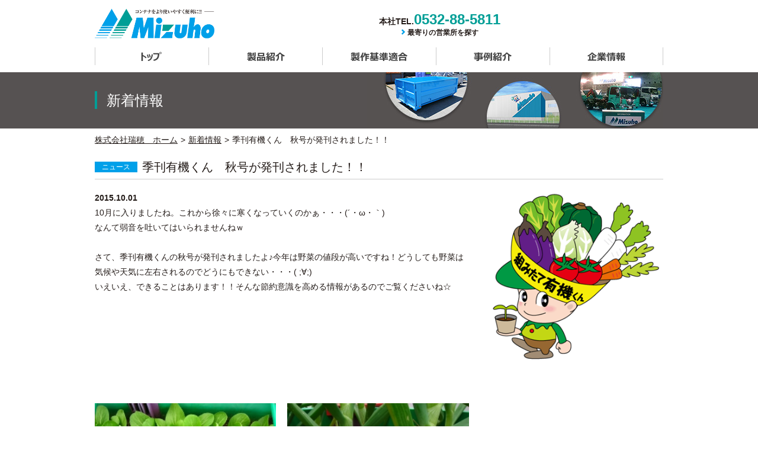

--- FILE ---
content_type: text/html; charset=UTF-8
request_url: https://www.tumuzo.com/topics/16/
body_size: 3378
content:
<!doctype html>
<html lang="ja">
<head>
    <meta charset="UTF-8">
    <title>季刊有機くん　秋号が発刊されました！！ - 株式会社瑞穂</title>
    <meta name="viewport" content="width=device-width, initial-scale=1">
    <link rel="stylesheet" type="text/css" href="https://www.tumuzo.com/css/style.css">
    <meta name="keywords" content="コンテナ,コンテナシート,コンテナ販売,脱着アーム車,塵芥車,つむ蔵,ミズホ,瑞穂">
    <meta name="description" content="コンテナ販売実績No.1のミズホ。株式会社瑞穂はコンテナ,コンテナシート,プレスコンテナ,脱着アーム車,塵芥車などの製造販売を行っています。">
    <link rel="icon" href="https://www.tumuzo.com/favicon.ico">
        <!-- Plugin -->
    <script src="https://www.tumuzo.com/js/jquery.min.js"></script>
    <script src="https://www.tumuzo.com/js/scripts.js"></script>
                                                    <!-- End Plugin -->
    <!--[if lt IE 9]>
    <script src="https://www.tumuzo.com/js/html5shiv.min.js"></script>
    <![endif]-->
    
        <script>
        
          (function(i,s,o,g,r,a,m){i['GoogleAnalyticsObject']=r;i[r]=i[r]||function(){
          (i[r].q=i[r].q||[]).push(arguments)},i[r].l=1*new Date();a=s.createElement(o),
          m=s.getElementsByTagName(o)[0];a.async=1;a.src=g;m.parentNode.insertBefore(a,m)
          })(window,document,'script','//www.google-analytics.com/analytics.js','ga');

          ga('create', 'UA-61381345-17', 'auto');
          ga('send', 'pageview');
        

          
        </script>
    
</head>
<body>
<header class="header">
    <div class="headerInner">
        <a href="https://www.tumuzo.com/" class="headerLogo"><img src="https://www.tumuzo.com/images/logo.png" alt="株式会社瑞穂"></a>
        <div class="headerInquiry">
            <div class="headerContact">
                <p class="headerTel">本社TEL.<span>0532-88-5811</span></p>
                <p class="headerOffice"><a href="https://www.tumuzo.com/hub/">最寄りの営業所を探す</a></p>
            </div>
                    </div>
    </div>
</header>
<div id="spNavBtn" class="spNav">メニュー</div>
<nav class="nav">
    <ul class="navInner">
        <li><a href="https://www.tumuzo.com/" class="nav1">トップ</a></li>
        <li><a href="https://www.tumuzo.com/product/" class="nav2">製品紹介</a></li>
        <li><a href="https://www.tumuzo.com/agreement/" class="nav3">製作基準適合</a></li>
        <li><a href="https://www.tumuzo.com/case/" class="nav4">事例紹介</a></li>
        <li><a href="https://www.tumuzo.com/company/" class="nav5">企業情報</a></li>
        <li><a href="https://www.tumuzo.com/hub/">最寄りの営業所を探す</a></li>
        </ul>
</nav><article class="pageTopics">
    <div class="pageTitle topicsTitle">
        <h1>新着情報</h1>
    </div>
    <div class="topicPath">
	<ol>
	<li><a href="https://www.tumuzo.com/">株式会社瑞穂　ホーム</a></li>
		<li><a href="https://www.tumuzo.com/topics/">新着情報</a></li>
			<li>季刊有機くん　秋号が発刊されました！！</li>
		</ol>
</div>    <div class="wrapper">
        <h2><span class="topicsTag01">ニュース</span>季刊有機くん　秋号が発刊されました！！</h2>
        <div class="topicsMain cf">
                            <figure>
                    <img src="https://www.tumuzo.com/imgdb/webman_topics/s16-1.png" alt="" >
                                    </figure>
                        <time datetime="2015-10-01">2015.10.01</time>
            <p>
                10月に入りましたね。これから徐々に寒くなっていくのかぁ・・・(´・ω・｀)<br />
なんて弱音を吐いてはいられませんねｗ<br />
<br />
さて、季刊有機くんの秋号が発刊されましたよ♪今年は野菜の値段が高いですね！どうしても野菜は気候や天気に左右されるのでどうにもできない・・・( ;∀;)<br />
いえいえ、できることはあります！！そんな節約意識を高める情報があるのでご覧くださいね☆
            </p>
                    </div>
                    <div class="topicsSub cf">
                <ul>
                                            <li>
                            <img src="https://www.tumuzo.com/imgdb/webman_topics/s16-2.jpg" alt="">
                            
                        </li>
                                                                <li>
                            <img src="https://www.tumuzo.com/imgdb/webman_topics/s16-3.jpg" alt="">
                            
                        </li>
                                                        </ul>
            </div>
                            <aside class="backNumber">
                <h2><span>バックナンバー</span></h2>
                <ul>
                                            <li><a href="https://www.tumuzo.com/topics/23/"><time datetime="2018-04-18">2018.04.18</time><span class="topicsTag01">ニュース</span>経済産業省より「はばたく中小企業300社」に選ばれました</a></li>
                                            <li><a href="https://www.tumuzo.com/topics/22/"><time datetime="2017-07-26">2017.07.26</time><span class="topicsTag01">ニュース</span>当社仮設トイレが取材を受けました</a></li>
                                            <li><a href="https://www.tumuzo.com/topics/21/"><time datetime="2017-07-20">2017.07.20</time><span class="topicsTag01">ニュース</span>快適仮設トイレのレンタルが好評です</a></li>
                                            <li><a href="https://www.tumuzo.com/topics/20/"><time datetime="2017-03-22">2017.03.22</time><span class="topicsTag01">ニュース</span>季刊有機くん春号が発刊されました!!</a></li>
                                            <li><a href="https://www.tumuzo.com/topics/19/"><time datetime="2016-08-10">2016.08.10</time><span class="topicsTag04">重要</span>◇夏季休業のお知らせ◇</a></li>
                                            <li><a href="https://www.tumuzo.com/topics/18/"><time datetime="2016-01-19">2016.01.19</time><span class="topicsTag01">ニュース</span>季刊有機くん 冬号が発刊されました!!</a></li>
                                            <li><a href="https://www.tumuzo.com/topics/17/"><time datetime="2015-12-28">2015.12.28</time><span class="topicsTag04">重要</span>◇冬季休業のお知らせ◇</a></li>
                                            <li><a href="https://www.tumuzo.com/topics/16/"><time datetime="2015-10-01">2015.10.01</time><span class="topicsTag01">ニュース</span>季刊有機くん　秋号が発刊されました！！</a></li>
                                            <li><a href="https://www.tumuzo.com/topics/15/"><time datetime="2015-08-06">2015.08.06</time><span class="topicsTag01">ニュース</span>季刊有機くん　夏号が発刊されました！</a></li>
                                            <li><a href="https://www.tumuzo.com/topics/12/"><time datetime="2015-08-04">2015.08.04</time><span class="topicsTag04">重要</span>2015年　夏季休業のお知らせ</a></li>
                                            <li><a href="https://www.tumuzo.com/topics/11/"><time datetime="2015-07-24">2015.07.24</time><span class="topicsTag01">ニュース</span>茨城営業所開設のお知らせ</a></li>
                                            <li><a href="https://www.tumuzo.com/topics/10/"><time datetime="2015-07-10">2015.07.10</time><span class="topicsTag01">ニュース</span>ホームページリニューアルのお知らせ</a></li>
                                    </ul>
            </aside>
            </div>
    <!-- End wrapper -->
</article>
<div id="pageTop">
    <p>このページの先頭へ</p>
</div>
<!-- End toTop -->
<footer class="footer">
    <div class="footerInner">
        <div class="footerCompanyData">
            <dl>
                <dt>株式会社 瑞穂</dt>
                <dd>
                    本社 / 〒442-0812 愛知県豊川市三上町西六盃50番地<br>
                    TEL：0532-88-5811／FAX：0532-88-5812
                </dd>
            </dl>
            <p><img src="https://www.tumuzo.com/images/footer-iso.gif" alt="ISO9001:2008・14001:2004 認証取得 EQA ANAB"></p>
        </div>
        <div class="footerLink">
            <ul class="footerLink1">
                <li><a href="https://www.tumuzo.com/">瑞穂トップページ</a></li>
                <li><a href="https://www.tumuzo.com/product/">製品紹介</a></li>
                <li><a href="https://www.tumuzo.com/agreement/">適合基準</a></li>
                <li><a href="https://www.tumuzo.com/case/">事例紹介</a></li>
            </ul>
            <ul class="footerLink2">
                <li><a href="https://www.tumuzo.com/company/">企業情報</a>
                    <ul>
                        <li><a href="https://www.tumuzo.com/philosophy/">経営理念・ご挨拶</a></li>
                        <li><a href="https://www.tumuzo.com/outline/">会社概要・事業内容</a></li>
                        <li><a href="https://www.tumuzo.com/organization/">組織図</a></li>
                        <li><a href="https://www.tumuzo.com/history/">沿革</a></li>
                        <li><a href="https://www.tumuzo.com/hub/">拠点情報</a></li>
                    </ul>
                </li>
            </ul>
            <ul class="footerLink3">
                <li><a href="https://www.tumuzo.com/topics/">新着情報</a></li>
                            <li><a href="https://www.tumuzo.com/use/">サイトご利用について</a></li>
                <li><a href="https://www.tumuzo.com/privacy/">プライバシーポリシー</a></li>
                <li><a href="https://www.tumuzo.com/sitemap/">サイトマップ</a></li>
            </ul>
        </div>
        <!-- End footerLink -->
        <p class="copyright"><small>Copyright (C) MIZUHO Co.,Ltd. All rights reserved.</small></p>
    </div>
    <!-- End footerInner -->
</footer>
<!-- End footer -->
</body>
</html>

--- FILE ---
content_type: text/css
request_url: https://www.tumuzo.com/css/style.css
body_size: 504
content:
@charset "utf-8";

@import url(styleDefault.css);				/* 初期設定項目 */
@import url(styleLayout.css);				/* レイアウト設定 */
@import url(styleHeader.css);				/* ヘッダ */
@import url(styleHeaderNew.css);				/* ヘッダ */
@import url(styleFooter.css);				/* フッタ */
@import url(styleSub.css);					/* サイドメニュー */
@import url(stylePage.css);					/* 共通設定 */

/* 各ページのスタイル */
@import url(styleIndex.css);				/* トップページ */
@import url(styleIndustry.css);				/* コンテナ・仮設トイレ・特装車両 */
@import url(styleProduct.css);				/* 製品紹介 */
@import url(styleAgreement.css);			/* 適合基準 */
@import url(styleCase.css);					/* 事例紹介 */
@import url(styleCompany.css);              /* 企業情報 */
@import url(styleSaitamaFactory.css);                   /* 埼玉工場のご紹介 */
@import url(styleTopics.css);				/* お知らせ */
@import url(styleFormmail.css);				/* お問い合わせ・お見積り依頼フォーム */
@import url(styleUtility.css);				/* サイトご利用について・プライバシーポリシー・サイトマップ */
@import url(styleFreepage.css);				/* フリーページ */


--- FILE ---
content_type: text/css
request_url: https://www.tumuzo.com/css/styleDefault.css
body_size: 1612
content:
@charset "utf-8";

/*
===== site　setting ===========================
*/

body {
	background: #fff;
	color:#241c19;
	font-size:14px;
}

a:link{
	color:#241c19;
	text-decoration:underline;
}

a:visited{
	color:#3f3937;
	text-decoration:underline;
}

a:hover{
	color:#717070;
	text-decoration:underline;
}

a:active{
	color:#534540;
	text-decoration:underline;
}

.err {
	font-size:12px;
	color:#ff5500;
}


a:hover img{
	filter:alpha(opacity=60);
	opacity:0.6;
}

/* clearfix --------------------*/
.cf:after {display:block;clear:both;content:"";}
/* -------------------- clearfix */



/*
===========================================================
 2009/12/10更新

 reset CSS version:1.1d
 author:yamakita

 変更履歴はページ最下部を参照

 1: basic setting
 2: link setting
 3: form setting
 4: about clearfix
===========================================================
*/


/*
===== 1: basic setting ===========================
*/

body ,
html {
	margin:0;
	padding:0;
}


body {
	text-align:center;
	font-family: "Roboto Regular","Helvetica Neue",Arial,"游ゴシック","YuGothic","Hiragino Kaku Gothic ProN","Hiragino Kaku Gothic Pro","Meiryo","メイリオ","ＭＳ ゴシック",sans-serif
}

/* フォント 明朝体 CSS */
.serif {
	font-family: "ヒラギノ明朝 ProN W6","HiraMinProN-W6","HG明朝E","ＭＳ Ｐ明朝","MS PMincho","MS 明朝",serif;
}

body ,div ,dl ,dt ,dd ,ul ,ol ,li ,
h1 ,h2 ,h3 ,h4 ,h5 ,h6 ,
form ,fieldset ,input ,textarea ,
table ,p ,th ,td {
	margin:0;
	padding:0;
	text-decoration: none;
	font-style:normal;
}

h1, h2, h3, h4, h5, h6,
div, p, pre, ul, ol, dl, dt, dd,
address, form, blockquote{
	margin:0;
	padding:0;
	display:block;
	line-height:1.8;
	font-weight:normal;
	text-align:left;
}

/* new HTML5 elements */
section, nav, article, aside, hgroup,
header, footer, figure, figcaption,
summary {
	margin: 0;
	padding: 0;
	display: block;
}

table {
	border-collapse:collapse;
	border-spacing:0;
	empty-cells:show;
}

th, td {
	padding:0;
	text-align:left;
	border:none;
}

hr {
	display:none;
}

ul, ol {
	list-style:none;
/*	text-align:justify; */
}

ul li,
ol li {
	list-style:none;
}

address, caption, cite, code, dfn, strong, em, th, var {
	font-weight:normal;
	font-style:normal;
}

strong {
	font-weight:bold;
}

img {
	vertical-align:bottom;
}

fieldset ,img {
	border:0;
}

select option{
	padding:0 5px;
}

p {
/*
	text-align:justify;
	text-justify:inter-ideograph;
*/
}

/*
===== 2: link setting ===========================
*/

a {
	cursor:pointer;
}



/*
===== 3: form setting ===========================
*/

button, fieldset, form, input, label, legend, select, textarea {
	margin:0;
	padding:0;
	font-family:inherit;
	font-size:100%;
	font-style:inherit;
	font-weight:inherit;
	vertical-align:middle;
}

select {
	padding:0;
}

input {
	padding:0.1em;
	line-height:1.2;
	vertical-align:middle;
}

textarea {
	padding:0.1em;
	line-height:1.4;
}

input[type="checkbox"],
input[type="radio"] {
	vertical-align:middle;
}

input[type="submit"] {
	padding:0.1em;
}

/* --------for IE6-------------------------------------------------



------------------------------------------------------------------*/

* html input {
	padding:0.1em;
}

* html input.checkbox,
* html input.radio {
	vertical-align:-0.15em;
}

* html input.submit {
	line-height:1.2;
	padding-top:0.2em;
}

* html select {
	vertical-align:-0.2em;
}

/* for IE7 */
*+html input {
	padding:0.1em;
}

*+html input.submit {
	line-height:1.2;
	padding-top:0.2em;
}

*+html select {
	vertical-align:-0.2em;
}

/* for Safari3 */
html:not(:only-child:only-child) input {
    padding:0;
    vertical-align:baseline;
}

html:not(:only-child:only-child) input[type="checkbox"],
html:not(:only-child:only-child) input[type="radio"] {
	vertical-align:baseline;
}

html:not(:only-child:only-child) select {
    vertical-align:0.1em;
}


/*
===== 4: about clearfix ===========================
*/





/*
===========================================================
 変更履歴

2009 12/07　input,textareaにpadding:0.1em;を追加
2009 12/10　ul, olのtext-justify:inter-ideograph;を削除
2010 06/16  ul, ol ,pのtext-align:justify;を削除

===========================================================
*/

--- FILE ---
content_type: text/css
request_url: https://www.tumuzo.com/css/styleLayout.css
body_size: 495
content:
@charset "utf-8";

/* レイアウト
---------------------------------------------------------- */
.header, .nav {
	position: relative;
	z-index: 100;
}

@media screen and (max-width: 1024px) {
	.header {
		padding: 0 12px;
	}

	.wrapper {
		padding: 0 12px;
	}

}


@media screen and (min-width: 1025px) {

	.headerInner, .navInner,
	.topicPath ol, .wrapper,
	.toTopInner, .footerInner {
		display: block;
		width: 960px;
		margin: 0 auto;
	}

	.wrapper {
		position: relative;
	}

	.wrapper:after {
		display: block;
		clear: both;
		content: "";
	}

	.main {
		float: left;
		width: 750px;
	}

	.side {
		float: right;
		width: 170px;
	}

	.topImg {
		position: relative;
		border-bottom: 1px solid #eee;
		background: #fdfdfd;
	}

	.topImg li {
		width: 1500px;
		margin: 0 auto;
	}

}

/* --- メインビジュアルのサンプル画像用 確認が終わったら削除予定 -------- */
.sampleImg {
	width: 960px;
	margin: 0 auto;
	text-align: center;
}

.sampleImg img {
	margin-left: -270px;
}
/* ---- End メインビジュアルのサンプル画像用 確認が終わったら削除予定 --- */

--- FILE ---
content_type: text/css
request_url: https://www.tumuzo.com/css/styleHeader.css
body_size: 1365
content:
@charset "utf-8";

/* ヘッダー
---------------------------------------------------------- */

/* clearfix */
.headerInner:after, .headerInquiry:after, .headerLink:after,
.navInner:after {
	display: block;
	clear: both;
	content: '';
}

.headerInner {
	padding: 15px 0;
}

.headerLogo {
	float: left;
}

.headerInquiry p,
.headerInquiry a {
	font-weight: bold;
	text-decoration: none;
}

.headerTel span {
	color: #009e96;
	font-weight: bold;
	font-family: arial, sans-serif;
}

@media screen and (max-width: 768px) {
	.header {
	}
	.headerLogo {
		display: block;
		float: left;
		width: 180px;
	}
	.headerInquiry {
		display: none;
	}
}

@media screen and (min-width: 769px) {
	.header,
	.nav {
		background: rgba(255,255,255, 0.8);
	}
	.headerLogo {
		width: 21%;
		min-width: 200px;
	}
	.headerInquiry {
		float: right;
		width: 480px;
	}
	.headerInquiry p {
		line-height: 1;
	}
	.headerContact {
		float: left;
	}
	.headerLing {
		float: left;
	}
	.headerTel {
		margin-bottom: 2px;
		padding-top: 6px;
	}
	.headerTel span {
		font-size: 24px;
	}
	.headerOffice a,
	.headerLink a {
		position: relative;
		padding-left: 10px;
	}
	.headerOffice a:before,
	.headerLink a:before {
		display: block;
		position: absolute;
		top: 0;
		left: 0;
		color: #00a0e9;
		font-family: 'LigatureSymbols';
		content: '\E112';
	}
	.headerOffice {
		text-align: center;
	}
	.headerOffice a {
		font-size: 12px;
	}
	.headerLink p {
		float: left;
		margin-left: 13px;
		padding-top: 18px;
	}
}


/* 20150826 お問い合わせ導線改善案 */
@media screen and (min-width: 769px) and (max-width: 1024px) {
	.header2 .headerInquiry  {
		width: 470px;
	}
	.header2 .headerTel span {
		color: #e21717;
		font-size: 21px;
	}
	.header2 .headerLink {
		float: left;
	}
	.header2 .headerLink p {
		margin-left: 10px;
	}
	.header2 .headerLink a {
		line-height: 1;
		padding: 8px 12px 8px 20px;
		background: #e21717;
		color: #fff;
		font-size: 12px;
	}
	.header2 .headerLink a:hover {
		opacity: 0.8;
	}
	.header2 .headerLink a:before {
		top: 8px;
		left: 10px;
		color: #fff;
		font-size: 12px;
	}
}

@media screen and (min-width: 1025px) {
	.header2 .headerInquiry  {
		width: 540px;
	}
	.header2 .headerTel span {
		color: #e21717;
	}
	.header2 .headerLink {
		float: left;
		width: 330px;
	}
	.header2 .headerLink p {
		margin-left: 10px;
	}
	.header2 .headerLink a {
		line-height: 1;
		padding: 10px 15px 10px 25px;
		background: #e21717;
		color: #fff;
	}
	.header2 .headerLink a:hover {
		opacity: 0.8;
	}
	.header2 .headerLink a:before {
		top: 12px;
		left: 15px;
		color: #fff;
		font-size: 12px;
	}
}

/* ナビゲーション */
.nav {
	position: relative;
	padding-bottom: 12px;
}

.indexNav {
	margin-bottom: 500px;
}

.navInner a {
	display: block;
}

@media screen and (max-width: 768px) {
	.nav {
		display: none;
		position: absolute;
		top: 60px;
		left: 0;
		width: 100%;
	}
	.nav + article {
		clear: both;
	}
	.spNav {
		position: absolute;
		z-index: 10000;
		top: 25px;
		right: 12px;
		padding: 3px 10px;
		background: #00a0e9;
		color: #fff;
		font-size: 0.85em;
	}
	.navInner a {
		padding: 5px 0;
		border-bottom: 1px solid #ccc;
		background: #565252;
		color: #fff;
		text-decoration: none;
		text-align: center;
	}
}

@media screen and (min-width: 769px) {
	.spNav {
		display: none;
	}
	.navInner li:nth-child(6),
	.navInner li:nth-child(7),
	.navInner li:nth-child(8) {
		display: none;
	}
	.navInner li {
		float: left;
		width: 20%;
		border-right: 1px solid #ccc;
		text-align: center;
	}

	.navInner li:first-child {
		border-left: 1px solid #ccc;
	}

	.navInner a {
		display: block;
		font-weight: bold;
		text-decoration: none;
	}
}

@media screen and (min-width: 1025px) {
	.navInner li {
		border-right: none;
	}
	.navInner li:first-child {
		border-left: none;
	}
	.navInner a {
		height: 30px;
		background: url(../images/nav.png) no-repeat;
		background-position: 0 0;
		text-indent: 100%;
		text-decoration: none;
		overflow: hidden;
		white-space: nowrap;
	}
	.navInner a:hover,
	.navInner a:focus {
		opacity: 0.6;
	}
	a.nav1 {
		width: 191px;
		background-position: 0 0;
	}
	a.nav2 {
		width: 193px;
		background-position: -191px 0;
	}
	a.nav3 {
		width: 192px;
		background-position: -384px 0;
	}
	a.nav4 {
		width: 192px;
		background-position: -576px 0;
	}
	a.nav5 {
		width: 192px;
		background-position: -768px 0;
	}
}

--- FILE ---
content_type: text/css
request_url: https://www.tumuzo.com/css/styleHeaderNew.css
body_size: 530
content:
@charset "utf-8";

/* ヘッダー
---------------------------------------------------------- */

.bx-pager .bx-pager-item:nth-child(3) a {
    background-image: url(../images/top-sp-img10.jpg) !important;
}

.topImg10{
	height: 0;
    padding-top: 38.7%;
    background-size: 100% 100%;
	}


	@media screen and (max-width: 1024px){
.topImg10{
    background: url(../images/top-sp-img10.jpg) no-repeat bottom center !important;
        background-size: 100% 100% !important;
}
}

.bx-pager .bx-pager-item:nth-child(4) a {
    background-image: url(../images/top-sp-img2.jpg) !important;
}
.bx-pager .bx-pager-item:nth-child(2) a {
    background-image: url(../images/top-sp-img12.jpg) !important;
}

.topImg12{
	height: 0;
    padding-top: 38.7%;
    background-size: 100% 100%;
	}


	@media screen and (max-width: 1024px){
.topImg12{
    background: url(../images/top-sp-img12.jpg) no-repeat bottom center !important;
        background-size: 100% 100% !important;
}
}

.bx-pager .bx-pager-item:nth-child(5) a {
    background-image: url(../images/top-sp-img11.jpg) !important;
}

.topImg05,
.topImg11{
	height: 0;
    padding-top: 38.7%;
    background-size: 100% 100%;
	}


	@media screen and (max-width: 1024px){

.topImg11{
    background: url(../images/top-sp-img11.jpg) no-repeat bottom center !important;
        background-size: 100% 100% !important;
}

.topImg05 {
    background: url(../images/top-sp-img5.jpg) no-repeat bottom center !important;
    background-size: 100% 100% !important;
}

}

.topImg05 {
    background: url(../images/top-img5.jpg) no-repeat bottom center;

}

.bx-pager .bx-pager-item:nth-child(6) a {
    background-image: url(../images/top-img5.jpg) !important;
}
@media screen and (min-width:1025px){
	.topImg11{
		position:relative;
	}

	.topImg11 a:first-child{
	    display: block !important;
    position: absolute;
    width: 41% !important;
    height: 467px !important;
    bottom: 0px;
    left: 50px;
	}

		.topImg11 a:hover{
			opacity:0.6;
		}

	.topImg11 a:last-child{
	    display: block !important;
    position: absolute;
    width: 50% !important;
    height: 463px !important;
    bottom: 4px;
    right: 27px;

}

@media screen and (max-width:1024px){
	.topImg11{
		position:relative;
	}

.topImg11 a:first-child {
    display: block !important;
    position: absolute;
    width: 46% !important;
    height: 100% !important;
    bottom: 0px;
    left: 0;
}

		.topImg11 a:hover{
			opacity:0.6;
		}

	.topImg11 a:last-child{
    display: block !important;
    position: absolute;
    width: 46% !important;
    height: 100% !important;
    bottom: 0px;
    right: 0;
	}

}

--- FILE ---
content_type: text/css
request_url: https://www.tumuzo.com/css/styleFooter.css
body_size: 693
content:
@charset "utf-8";

/* フッター
---------------------------------------------------------- */

/*Clearfix*/
.footerInner:after {
	display: block;
	clear: both;
	content: '';
}

#pageTop p:before {
	margin-right: 5px;
	color: #00a0e9;
	font-family: 'LigatureSymbols';
	content: '\E135';
}

#pageTop p {
	cursor: pointer;
}

/* Dummy */
.toTop {
	margin-top: 60px;
}
/* Dummy */


@media screen and (max-width: 1024px) {
	#pageTop p {
		padding: 0.75em 0;
		line-height: 1;
		background: #565252;
		color: #fff;
		text-align: center;
	}
}

/* このページの先頭へ */
@media screen and (min-width: 1025px) {
	#pageTop {
		width: 960px;
		margin: 0 auto;
		padding-top: 60px;
		text-align: right;
	}
	#pageTop p {
		display: inline-block;
	}
}

.footer {
	background: #f2f2f2;
}

.footer dt {
	font-size: 1.15em;
	font-weight: bold;
}

.footer li a {
	text-decoration: none;
}

.footer li a:before {
	margin-right: 5px;
	color: #00a0e9;
	font-family: 'LigatureSymbols';
	content: '\E112';
}

@media screen and (max-width: 1024px) {
	.footer dl {
		padding: 1em 0;
	}
	.footerCompanyData {
		padding: 0 12px;
	}
	.footerCompanyData p {
		margin-bottom: 20px;
		text-align: center;
	}
	.footerLink {
		border-top: 1px solid #ccc;
	}
	.footerLink a {
		display: block;
		padding: 4px 12px;
		border-bottom: 1px solid #ccc;
	}
	.copyright {
		clear: both;
		padding: 12px 0;
		text-align: center;
	}
}

@media screen and (min-width: 1025px) {
	.footer {
		padding-top: 25px;
		padding-bottom: 25px;
		border-top: 1px solid #d9d9d9;
		background: #f2f2f2;
	}
	.footerCompanyData {
		float: left;
	}
	.footerCompanyData dl {
		margin-bottom: 10px;
	}
	.footerLink {
		float: right;
	}
	.footerLink > ul {
		float: left;
		margin-left: 60px;
	}
	.footerLink > ul > li {
		font-weight: bold;
	}
	.footerLink > ul > li > ul > li {
		font-size: 0.85em;
	}
	.footerLink3 li a {
		font-size: 0.85em;
		font-weight: normal;
	}
	.copyright {
		clear: both;
	}
}

--- FILE ---
content_type: text/css
request_url: https://www.tumuzo.com/css/styleSub.css
body_size: 856
content:
@charset "utf-8";

/* サイドメニュー
---------------------------------------------------------- */


.side:after {
	display: block;
	clear: both;
	content: '';
}

@media screen and (max-width: 1024px) {
	.side {
		margin: 3em 0;
	}
	.sideBnr li,
	.sideAgreement {
		float: left;
	}
	.sideAgreement {
		width: 26%;
		margin-left: 4%;
	}
}

/* サイドバナー */
@media screen and (max-width: 768px) {
	.sideBnr {
		margin-left: -4%;
		margin-bottom: 20px;
	}
	.sideBnr li {
		max-width: 46%;
		margin-left: 4%;
		margin-bottom: 6%;
		text-align: center;
	}
	.sideBnr li img {
		max-width: 100%;
		max-height: 100%;
	}
}
@media screen and (min-width:769px) and (max-width: 1024px) {
	.sideBnr {
		margin-left: -2%;
	}
	.sideBnr li {
		width: 23%;
		margin-left: 2%;
		margin-bottom: 6%;
		text-align: center;
	}
}
@media screen and (min-width: 769px) {
	.sideBnr {
		margin-bottom: 30px;
	}
}
@media screen and (min-width: 1025px) {
	.sideBnr {
		float: left;
	}
	.sideBnr li {
		margin-bottom: 20px;
		max-width: 170px;
	}
}

/* 適合基準 */
.sideAgreement a {
	text-decoration: none;
}

.side .sideAgreement h3 {
	font-size: 1em;
	font-weight: bold;
}

.sideAgreement p {
	margin-bottom: 5px;
	font-size: 0.875em;
}

.side .sideAgreement h3 {
	margin-bottom: 0;
}

.side .sideAgreement h3:before {
	content: none;
}

@media screen and (max-width: 480px) {
	.sideAgreement {
		margin: 0;
		width: 100%;
	}
}


/*　製品紹介メニュー　*/
.sideProductMenu a:before {
	position: relative;
	top: -1px;
	left: -5px;
	color: #00a0e9;
	font-family: 'LigatureSymbols';
	content: '\E112';
}

@media screen and (max-width: 768px) {
	.sideProductMenu {
		border: 1px solid #ccc;
		padding: 0.75em 1em;
	}

	.side .sideProductMenu h3 {
		margin-bottom: 0;
	}

	.sideProductMenu ul:after {
		display: block;
		clear: both;
		content: '';
	}

	.sideProductMenu li {
		float: left;
		margin-right: 1em;
		font-size: 12px;
	}
	.sideProductMenu li a {
		display: block;
		padding: 0.25em 0.25em 0.25em 0;
		text-decoration: none;
	}
}

@media screen and (min-width: 769px) {
	.side .sideProductMenu {
		margin-bottom: 30px;
	}
	.side .sideProductMenu h3 {
		height: 40px;
		line-height: 40px;
		margin-bottom: 0;
		background: #565252;
		color: #fff;
		text-align: center;
		font-size: 16px;
		font-weight: bold;
	}
	.side .sideProductMenu h3:before {
		content: none;
	}
	.sideProductMenu a {
		position: relative;
		display: block;
		line-height: 1.5;
		padding: 15px;
		border-bottom: 1px solid #ccc;
		font-size: 12px;
		text-decoration: none;
	}

	a.sideProductMenuCurrent {
		background: #00a0e9;
		color: #fff;
	}

	.sideProductMenu a.sideProductMenuCurrent:before {
		color: #fff;
	}
}

--- FILE ---
content_type: text/css
request_url: https://www.tumuzo.com/css/stylePage.css
body_size: 4171
content:
@charset "utf-8";

/* 共通設定
---------------------------------------------------------- */

* {
	box-sizing: border-box;
	-webkit-text-size-adjust: 100%;
}

input[type="text"] {
	box-sizing: content-box;
}

/*　Android対策　*/
h1, h2, h3, h4, h5, h6,
p, li, figcaption {
	background: url(../images/android_hack.png) no-repeat;
}

img {
	max-width: 100%;
	height: auto;
}

table {
	width: 100%;
}

th {
	font-weight: bold;
	background: #f1f1f1;
}

th, td {
	line-height: 1.5;
	padding: 1em;
}

@media screen and (max-width: 768px) {
	th, td {
		line-height: 1.3;
		padding: 0.5em;
		font-size: 0.85em;
	}
}

/* Web Font */
@font-face {
	font-family: 'LigatureSymbols';
	src: url('../font/LigatureSymbols-2.11.eot');
	src: url('../font/LigatureSymbols-2.11.eot?#iefix') format('embedded-opentype'),
		 url('../font/LigatureSymbols-2.11.woff') format('woff'),
		 url('../font/LigatureSymbols-2.11.ttf') format('truetype'),
		 url('../font/LigatureSymbols-2.11.svg#LigatureSymbols') format('svg');
	font-weight: normal;
	font-style: normal;
}

.lsf, .lsf-icon:before {
	font-family: 'LigatureSymbols';
	text-rendering: optimizeLegibility;
	-webkit-font-smoothing: antialiased;
	-moz-font-smoothing: antialiased;
	-ms-font-smoothing: antialiased;
	-o-font-smoothing: antialiased;
	font-smoothing: antialiased;
	-webkit-font-feature-settings: "liga" 1, "dlig" 1;
	-moz-font-feature-settings: "liga=1, dlig=1";
	-ms-font-feature-settings: "liga" 1, "dlig" 1;
	font-feature-settings: "liga" 1, "dlig" 1;
}

/* End Web Font*/

/* アイコン読み込み */

.iconPdf {
	display: block;
	padding: 0 0 0 27px;
	background: url(../images/icon-pdf.png) no-repeat 0 50%;
	background-size: 22px 22px;
	font-size: 12px;
}

@media screen and (max-width: 768px) {
	.iconPdf {
		display: block;
		padding: 0 0 0 15px;
		background: url(../images/icon-pdf.png) no-repeat 0 50%;
		background-size: 18px 18px;
	}
}

/* End アイコン読み込み */


/* パンくずリスト */
.topicPath {
	margin: 0.5em 0 1em;
}

.topicPath ol:after {
	display: block;
	clear: both;
	content: "";
}

.topicPath li {
	line-height: 1.8;
	float: left;
	margin-right: 5px;
	font-size: 1em;
}

.topicPath li:first-child {
	margin-left: 0;
}

.topicPath li:first-child:before {
	content: none;
}

.topicPath li:before {
	margin-right: 5px;
	content: '>';
}

@media screen and (max-width: 1024px) {
	.topicPath {
		padding-left: 12px;
		padding-right: 12px;
	}
}
	/* End パンくずリスト */


/* ページタイトル */
.pageTitle {
	background: #565252;
}

.pageTitle h1 {
	color: #fff;
	font-weight: bold;
}

@media screen and (max-width: 768px) {
	.pageTitle {
		padding: 0.75em 12px;
	}

	.pageTitle h1 {
		padding-left: 0.5em;
		border-left: 4px solid #009e96;
	}
}


@media screen and (min-width: 769px) {
	.pageTitle {
		background: #565252;
	}

	.pageTitle h1 {
		position: relative;
		width: 100%;
		height: 95px;
		line-height: 95px;
		margin: 0 auto;
		font-size: 1.7em;
		font-weight: normal;
	}

	.pageTitle h1:before {
		display: inline-block;
		position: relative;
		top: 6px;
		width: 4px;
		height: 30px;
		margin-right: 16px;
		background: #009e96;
		content: '';
	}

}

@media screen and (min-width: 1024px) {
	.pageTitle h1 {
		width: 960px;
	}
}
/* End ページタイトル */

/* ページ共通見出し */
.wrapper:after {
	display: block;
	clear: both;
	content: '';
}

.wrapper h2 {
	position: relative;
	line-height: 1.5;
	padding: 0.5em 0.75em 0.5em 0;
	background: #565252;
	color: #fff;
	font-size: 1.14em;
	font-weight: bold;
}

.wrapper h2:first-child {
	margin-top: 0;
}

a.titleLinkBtn {
	position: absolute;
	line-height: 1;
	z-index: 100;
	padding: 5px 7px !important;
	border: 1px solid #fff;
	background: #565252;
	color: #fff !important;
	font-size: 10px;
	font-weight: bold;
	text-decoration: none;

}

a.titleLinkBtn:before {
	margin-right: 5px;
	color: #fff !important;
	font-size: 10px !important;
	font-family: 'LigatureSymbols';
	content: '\E112';
}

@media screen and (max-width: 768px) {
	.wrapper h2 {
		margin: 1em 0;
		padding-left: 0.75em;
	}
	.wrapper h2.mainPageTitle {
		line-height: 2;
		padding: 0;
		background: none;
		border-bottom: 1px solid #ccc;
		color: #241c19;
	}

	.wrapper h2.mainPageTitle span {
		padding: 0.5em 1em;
		font-size: 0.75em;
	}

	a.titleLinkBtn {
		top: 9px !important;
		right: 9px !important;
	}
}

@media screen and (min-width: 769px) {

	.wrapper h2 {
		line-height: 1;
		margin: 1.5em 0 1em;
		padding-top: 15px;
		padding-bottom: 15px;
		background: #565252 url(../images/page-heading2-bg.png) repeat-x center;
		font-size: 1.4em;
		font-weight: normal;
	}

	.wrapper h2:after {
		display: inline-block;
		position: absolute;
		right: 0;
		width: 10px;
		height: 1em;
		background: #565252;
		content: "";
	}

	.wrapper h2 span {
		padding: 0 10px 0 15px;
		background: #565252;
		color: #fff;
	}

	.wrapper h2.mainPageTitle {
		padding-top: 5px;
		padding-bottom: 25px;
		background: transparent url(../images/main-page-title-bg.gif) repeat-x left bottom;
		color: #241c19;
		font-size: 21px;
		font-weight: bold;
	}

	.wrapper h2.mainPageTitle span {
		position: relative;
		top: -4px;
		padding: 4px 8px;
		font-size: 12px;
	}

	.wrapper h2.mainPageTitle:after {
		content: none;
	}
	.wrapper h2.mainPageTitle br {
		display: none;
	}

	a.titleLinkBtn {
		top: 14px !important;
		right: 10px !important;
		padding: 5px 7px !important;
	}
	a.titleLinkBtn:after {
		display: inline-block;
		position: absolute;
		top: 0;
		left: -11px;
		width: 10px;
		height: 1em;
		background: #565252;
		content: "";
	}

}
/* End ページ共通見出し */

/* 新着情報タグ */

/* ニュース */
.topicsTag01 {
	display: inline-block;
	line-height: 1;
	width: 6em;
	margin: 1px 8px 0 0;
	padding: 3px 0 !important;
	vertical-align: top;
	background: #00a0e9 !important;
	color: #fff;
	font-size: 12px !important;
	text-align: center;
}

.topicsTag02 {
	display: inline-block;
	line-height: 1;
	width: 6em;
	margin: 1px 8px 0 0;
	padding: 3px 0 !important;
	vertical-align: top;
	background: #006e9e !important;
	color: #fff;
	font-size: 12px !important;
	text-align: center;
}

.topicsTag03 {
	display: inline-block;
	line-height: 1;
	width: 6em;
	margin: 1px 8px 0 0;
	padding: 3px 0 !important;
	vertical-align: top;
	background: #009e96 !important;
	color: #fff;
	font-size: 12px !important;
	text-align: center;
}

.topicsTag04 {
	display: inline-block;
	line-height: 1;
	width: 6em;
	margin: 1px 8px 0 0;
	padding: 3px 0 !important;
	vertical-align: top;
	background: #d31b1b !important;
	color: #fff;
	font-size: 12px !important;
	text-align: center;
}




/* End 新着情報タグ */

/* 製品タグ */

/* デフォルト */

/* コンテナ */
.pageDefaultTag01 {
	color: #fff !important;
	background: #22A1B2  !important;
}

/* 仮設トイレ */
.pageDefaultTag02 {
	color: #fff !important;
	background: #3785C8 !important;
}

/* 車両 */
.pageDefaultTag03 {
	color: #fff !important;
	background: #454545 !important;
}

/* その他 */
.pageDefaultTag04 {
	color: #fff !important;
	background: #8553AD !important;
}

/* その他 */
.pageTag00 {
	color: #fff !important;
	background: #3785C8 !important;
}
/*特許取得*/
.pageTag01 {
	color: #fff !important;
	background: #dc2929 !important;
}
/*特許出願中*/
.pageTag02 {
	color: #dc2929 !important;
	background: #fff !important;
	border: 1px solid #dc2929 !important;
}
/*スタンダードコンテナ*/
.pageTag03 {
	color: #fff !important;
	background: #009e96 !important;
}
/*大型コンテナ*/
.pageTag04 {
	color: #fff !important;
	background: #00829e !important;
}
/*天蓋付きコンテナ*/
.pageTag05 {
	color: #fff !important;
	background: #73a916 !important;
}
/*特殊コンテナ*/
.pageTag06 {
	color: #fff !important;
	background: #009e5d !important;
}
/*BOX*/
.pageTag07 {
	color: #fff !important;
	background: #f3990b !important;
}
/*災害対策用コンテナ*/
.pageTag08 {
	color: #fff !important;
	background: #dc2929 !important;
}
/*廃土選別処理装置*/
.pageTag09 {
	color: #fff !important;
	background: #8795dc !important;
}
/*仮設トイレ*/
.pageTag10 {
	color: #fff !important;
	background: #3160ae !important;
}
/*特装車両*/
.pageTag11 {
	color: #241c19 !important;
	background: #f2bd07 !important;
}
/*プレスコンテナ*/
.pageTag12 {
	color: #fff !important;
	background: #171b67 !important;
}
/*その他*/
.pageTag13 {
	color: #241c19 !important;
	background: #ccc !important;
}
/*古紙回収用コンテナ*/
.pageTag14 {
	color: #241c19 !important;
	background: #dbc680  !important;
}
/*シャッターコンテナ*/
.pageTag15 {
	color: #fff !important;
	background: #24B7C3  !important;
}

a.pageInquiryLink:before {
	margin-right: 3px;
	color: #00a0e9;
	font-family: 'LigatureSymbols';
	content: '\E112';
}

.pageInquiryFormmail a:before {
	margin-right: 3px;
	color: #fff;
	font-size: 12px;
	font-weight: normal;
	font-family: 'LigatureSymbols';
	content: '\E112';
}

@media screen and (max-width: 768px) {
	.pageInquiryTel {
		margin: 1em 0;
		line-height: 1;
		font-weight: bold;
		text-align: center;
	}

	.pageInquiryTel span,
	.pageInquiryTel a {
		color: #009e96;
		font-size: 1.5em;
	}

	.pageInquiryTel a.pageInquiryLink {
		display: block;
		margin-top: 5px;
		font-size: 12px !important;
		text-decoration: none;
		color: #241c19 !important;
	}

	.pageInquiryFormmail {
		text-align: center;
	}

	.pageInquiryFormmail a {
		display: inline-block;
		padding: 0.5em 1em;
		background: #009e96;
		color: #fff;
		text-decoration: none;
	}
}

@media screen and (min-width: 769px) {
	.pageInquiryTel {
		float: left;
		line-height: 1;
		margin-right: 10px;
		font-size: 18px;
		font-weight: bold;
	}
	.pageInquiryTel span {
		color: #009e96;
		font-size: 36px;
		font-family: arial, sans-serif;
	}
	a.pageInquiryLink {
		display: block;
		text-align: center;
		font-size: 14px;
		text-decoration: none;
	}
	.pageInquiryFormmail a {
		display: inline-block;
		width: 220px;
		height: 50px;
		line-height: 50px;
		background: #009e96;
		color: #fff;
		font-size: 16px;
		font-weight: bold;
		text-align: center;
		text-decoration: none;
	}
}

/*　20150826 お問い合わせ導線改善　*/
.pageInquiry2 h3 {
	margin-bottom: 5px;
	line-height: 1.5;
}

.pageInquiry2 .pageInquiryFormmail a:hover {
	opacity: 0.8;
}

.pageInquiry2 .pageInquiryTel span {
	color: #e21717;
}
.pageInquiry2 .pageInquiryFormmail a {
	background: #e21717;
}

/* コンテナのお問い合わせ導線 */
@media screen and (max-width: 768px) {

	.pageInquiryContainer {
		padding: 1em;
		border: 1px solid #ccc;
	}

	.pageInquiryContainer h3 {
		line-height: 1.5;
		font-size: 16px;
		font-weight: bold;
		text-align: center;
	}

	.pageInquiryContainerImg {
		display: none;
	}
}

@media screen and (min-width: 769px) {
	.pageInquiryContainer:before {
		position: absolute;
		top: -15px;
		left: -15px;
		width: 83px;
		height: 84px;
		background: url(../images/icon-container-no1.png) no-repeat;
		content: '';
	}

	.pageInquiryContainer:after {
		display: block;
		clear: both;
		content: '';
	}

	.pageInquiryContainer {
		position: relative;
		width: 750px;
		height: 145px;
		margin: 50px auto 0;
		border: 1px solid #ccc;
		padding: 28px 0 0 28px;
		background: url(../images/page-inquiry-container-bg.jpg) no-repeat top right;
	}

	.pageInquiryContainer h3 {
		line-height: 1;
		margin-bottom: 20px;
		padding-left: 50px;
		font-size: 18px;
		font-weight: bold;
	}

	.pageInquiryContainerImg {
		position: absolute;
		right: -20px;
		bottom: -15px;
	}
}

/* 仮設トイレのお問い合わせ導線 */
@media screen and (max-width: 768px) {

	.pageInquiryLavatory {
		padding: 1em;
		border: 1px solid #ccc;
	}

	.pageInquiryLavatory h3 {
		line-height: 1.5;
		font-size: 16px;
		font-weight: bold;
		text-align: center;
	}

	.pageInquiryLavatoryImg {
		display: none;
	}
}

@media screen and (min-width: 769px) {

	.pageInquiryLavatory:after {
		display: block;
		clear: both;
		content: '';
	}

	.pageInquiryLavatory {
		position: relative;
		width: 750px;
		height: 145px;
		margin: 50px auto 0;
		border: 1px solid #ccc;
		padding: 20px 0 0 28px;
		background: url(../images/page-inquiry-lavatory-bg.jpg) no-repeat top right;
	}

	.pageInquiryLavatory h3 {
		position: relative;
		z-index: 100;
		line-height: 1;
		margin-bottom: 20px;
		font-size: 18px;
		font-weight: bold;
		text-shadow: 0 0 1px #fff, 0 0 4px #fff, 0 0 6px #fff, 0 0 8px #fff, 0 0 10px #fff, 0 0 12px #fff;
	}

	.pageInquiryLavatory .pageInquiryLavatoryImg {
		position: absolute;
		z-index: 10;
		right: -20px;
		bottom: -15px;
	}
}

    .pageInquiryLavatory .pageInquiryEstimate a:before {
        margin-right: 3px;
        color: #fff;
        font-size: 12px;
        font-weight: normal;
        font-family: 'LigatureSymbols';
        content: '\E112';
    }

    @media screen and (min-width: 769px){
        /*
        .pageInquiryTel {
            float: none;
            position: relative;
            top: 0;
            left: 0;
            width: 300px;
        }
        */
        .pageInquiryLavatory .pageInquiryLavatory { 
            position: relative;
            padding-top: 20px;
        }

        .pageInquiryLavatory .pageInquiryFormmail {
            position: absolute;
            top: 45px;
            right: 193px;
            height: auto;
        }

        .pageInquiryLavatory .pageInquiryFormmail a {
            font-size: 14px;
            height: 40px;
            line-height: 40px;
        }

        .pageInquiryLavatory .pageInquiryEstimate {
            position: absolute;
            top: 90px;
            right: 193px;
            height: auto;
        }

        .pageInquiryLavatory .pageInquiryEstimate a {
            display: block;
            width: 220px;
            height: 40px;
            line-height: 40px;
            background: #C00000;
            color: #fff;
            font-size: 14px;
            font-weight: bold;
            text-align: center;
            text-decoration: none;
        }
    }

    @media screen and (max-width: 768px) {
        .pageInquiryLavatory .pageInquiryBox {
            text-align: center;
        }

        .pageInquiryLavatory .pageInquiryFormmail ,
        .pageInquiryLavatory .pageInquiryEstimate {
            display: inline-block;
        }

        .pageInquiryLavatory .pageInquiryFormmail {
            margin-bottom: 5px;
        }

        .pageInquiryLavatory .pageInquiryFormmail a {
            display: block;
        }

        .pageInquiryLavatory .pageInquiryEstimate a {
            text-align: center;
            display: block;
            padding: 0.5em 1em;
            background: #C00000;
            min-width: 194px;
            color: #fff;
            text-decoration: none;
        }
    }






/* 特装車両のお問い合わせ導線 */
@media screen and (max-width: 768px) {

	.pageInquiryVehicle {
		padding: 1em;
		border: 1px solid #ccc;
	}

	.pageInquiryVehicle h3 {
		line-height: 1.5;
		font-size: 16px;
		font-weight: bold;
		text-align: center;
	}

	.pageInquiryVehicleImg {
		display: none;
	}
}

@media screen and (min-width: 769px) {
	.pageInquiryVehicle:after {
		display: block;
		clear: both;
		content: '';
	}

	.pageInquiryVehicle {
		position: relative;
		width: 750px;
		height: 145px;
		margin: 0 auto;
		padding: 28px 0 0 28px;
		background: url(../images/page-inquiry-vehicle-bg.jpg) no-repeat;
	}

	.pageInquiryVehicle h3 {
		line-height: 1;
		margin-bottom: 20px;
		font-size: 16px;
		font-weight: bold;
	}

	.pageInquiryVehicleImg {
		position: absolute;
		right: -25px;
		bottom: -25px;
	}
}

/* ページャー */
.pager {
	margin: 20px auto 0;
	padding-bottom: 5px;
	width: auto;
}

.pager:after {
	content: "";
	clear: both;
	display: block;
}

.pager p {
	font-size: 14px;
}

.pager p b {
	font-size:18px;
	font-weight:bold;
}

.pager p span {
	font-size: 16px;
	font-weight:bold;
}

.pager:first-child {
	border-bottom: 1px dotted #99968b;
}

.pager ol li {
	padding: 5px 8px;
	line-height:1;
	display:inline-block;
	background: #eee;
	color: #666;
	text-align:center;
	font-family:Arial, Helvetica, sans-serif;
	border:1px solid #CCC;
	font-size: 14px;
}

.pager ol li b {
	display:block;
	margin: -5px -8px;
	padding:5px 8px;
	background: #009e96;
	color: #fff;
	font-weight:normal;
}

.pager ol li a {
	margin: -5px -8px;
	padding:5px 8px;
	font-weight:normal;
	display:block;
	color:#222;
	background:#fff;
	text-decoration:none;
}

.pager ol li a:hover {
	opacity: 0.6;
}

@media screen and (max-width: 768px) {
	.caseList + .pager {
		margin-top: 0;
	}

	.pager ol li span {
		display: none;
	}

}

@media screen and (min-width: 769px) {
	.pager p {
		float:left;
	}

	.pager ol {
		float:right;
		text-align:right;
	}
}

/*　ページ共通お問い合わせ導線　*/
.pageInquiry {
	clear: both;
	padding: 40px 0 0;
}

--- FILE ---
content_type: text/css
request_url: https://www.tumuzo.com/css/styleIndex.css
body_size: 1672
content:
@charset "utf-8";

/* トップページ
---------------------------------------------------------- */

/* メインイメージ */

.indexSlider div * {
	display: none;
}

.indexSlider div a {
	display: block;
}

.bx-wrapper .bx-pager {
	width: 20%;
}

.bx-pager .bx-pager-item a {
	opacity: 0.6;
	background-repeat: no-repeat;
}

.bx-pager .bx-pager-item:first-child a {
	background-image: url(../images/top-sp-img1.jpg);
}

.bx-pager .bx-pager-item:nth-child(2) a {
	background-image: url(../images/top-sp-img2.jpg);
}

.topImgSample2 .bx-pager .bx-pager-item:nth-child(2) a {
	background-image: url(../images/top-img2-2.jpg);
	background-size: 120%;
	background-position: bottom center;
}


.bx-pager .bx-pager-item:nth-child(4) a {
	background-image: url(../images/top-sp-img3.jpg);
}

.bx-pager .bx-pager-item:nth-child(5) a {
	background-image: url(../images/top-sp-img5.jpg);
}

.bx-pager .bx-pager-item:nth-child(6) a {
	background-image: url(../images/top-sp-img4.jpg);
}

.bx-pager .bx-pager-item:nth-child(3) a {
	background-image: url(../images/top-sp-img6.jpg);
}

.bx-pager .bx-pager-item a.active {
	opacity: 1;
}


@media screen and (max-width: 1024px) {
	.bx-pager .bx-pager-item {
		width: 16%;
	}

	.bx-pager .bx-pager-item a {
		padding-top: 38%;
		background-size: 100% 100%;
	}
}

@media screen and (min-width: 1025px) {

	.bx-pager .bx-pager-item a {
		background-size: 100px 39px;
	}

}

@media screen and (max-width: 1024px) {

	.topImg {
		clear: both;
		margin-bottom: 20px;
	}

	.indexSlider {
		position: relative !important;
	}

	.topImg01 {
		background: url(../images/top-sp-img1.jpg) no-repeat bottom center;
	}

	.topImg02 {
		background: url(../images/top-sp-img2.jpg) no-repeat bottom center;
	}

	.topImg02-2 {
		background: url(../images/top-sp-img2-2.jpg) no-repeat bottom center;
	}


	.topImg03 {
		background: url(../images/top-sp-img3.jpg) no-repeat bottom center;
	}

	.topImg04 {
		background: url(../images/top-sp-img4.jpg) no-repeat bottom center;
	}

	.topImg05 {
		background: url(../images/top-sp-img5.jpg) no-repeat bottom center;
	}

	.topImg06 {
		background: url(../images/top-sp-img6.jpg) no-repeat bottom center;
	}

	.topImg01,
	.topImg02,
	.topImg02-2,
	.topImg03,
	.topImg03-2,
	.topImg04,
	.topImg05 ,
	.topImg06 {
		height: 0;
		padding-top: 38.7%;
		background-size: 100% 100%;
	}

	.indexSlider div a {
		margin-top: -38.7%;
	}

}


@media screen and (min-width: 1025px) {

	.topImg {
		position: absolute;
		top: 0;
		left: 0;
		width:  100%;
		height: 590px;
	}

	.indexSlider div {
		height: 590px;
	}

	.indexSlider div a {
		width: 100%;
		height: 590px;
	}

	.topImg01 {
		background: url(../images/top-img1.jpg) no-repeat center top;
	}

	.topImg02 {
		background: url(../images/top-img2.jpg) no-repeat center top;
	}

	.topImg02-2 {
		background: url(../images/top-img2-2.jpg) no-repeat center top;
	}

	.topImg03 {
		background: url(../images/top-img3.jpg) no-repeat center top;
	}

	.topImg04 {
		background: url(../images/top-img4.jpg) no-repeat center top;
	}

	.topImg05 {
		background: url(../images/top-img5.jpg) no-repeat center top;
	}

	.topImg06 {
		background: url(../images/top-img6.jpg) no-repeat center top;
	}

	.indexBizList {
		margin: 545px 0 40px 0;
	}

}

/* 3つの事業 */
.indexBizList:after {
	display: block;
	clear: both;
	content: '';
}

.indexBizList a {
	display: block;
	color: #241c19;
	text-decoration: none;
}

.indexBizList h2 {
	margin: 0.5em 0 0.25em;
	padding: 0;
	background: none;
	color: #241c19;
	font-size: 18px;
	font-weight: bold;
}

.indexBizList h2:before,
.indexBizList h2:after {
	content: none;
}

.indexBizList figure {
	text-align: center;
}

.indexBizList p {
	line-height: 1.5;
}

@media screen and (max-width: 768px) {
	.indexBizList li {
		margin: 1em 0 2em;
	}

}

@media screen and (max-width: 768px) {
	.indexBizContainer figure {
		position: relative;
		max-width: 450px;
		margin: 0 auto;
	}
	.indexBizContainer figure:before {
		display: block;
		position: absolute;
		top: -10px;
		left: -14px;
		width: 107px;
		height: 93px;
		background: url(../images/icon-main-biz-badge.png) no-repeat;
		background-size: 107px 93px;
		content: '';
	}
}

@media screen and (min-width: 769px) {
	.indexBizList {
		margin-bottom: 40px;
	}

	.indexBizList li {
		float: left;
		width: 31%;
		margin-left: 3.5%;
	}

	.indexBizList li:first-child {
		margin-left: 0;
	}

	.indexBizList li img {
		width: 100%;
	}

	.indexBizContainer {
		position: relative;
	}

	.indexBizContainer:before {
		display: block;
		position: absolute;
		top: -10px;
		left: -7px;
		width: 107px;
		height: 94px;
		background: url(../images/icon-main-biz-badge.png) no-repeat;
		background-size: 107px 94px;
		content: '';
	}
}

/* バナー */
.indexNewBnr {
	margin-bottom: 40px;
}

.indexNewBnr h2 {
	margin: 0 0 2em;
	padding: 0;
	background: none;
	text-align: center;
}

.indexNewBnr h2:before,
.indexNewBnr h2:after {
	content: none;
}

.indexNewBnr p {
	margin-bottom: 20px;
	text-align: center;
}

/*　事例紹介　*/
.indexCase ul {
	margin-top: -15px;
}

.indexCase li:nth-child(even) {
	background: #f1f1f1;
}

.indexCase a {
	display: block;
	padding: 15px;
	text-decoration: none;
}

.indexCase a:after {
	display: block;
	clear: both;
	content: '';
}

.indexCase p {
	font-weight: normal;
	text-decoration: underline;
}

.indexCase a:hover p {
	text-decoration: none;
}

.indexCase figure {
	float: left;
	max-width: 105px;
}

.indexCaseBox {
	float: left;
	font-weight: bold;
}

.indexCaseBox span {
	display: inline-block;
	line-height: 23px;
	height: 23px;
	margin-right: 5px;
	padding: 0 8px;
	font-size: 12px;
	font-weight: normal;
	text-align: center;
	background: #ccc;
}

@media screen and (max-width: 768px) {
	.indexCase {
		margin-bottom: 2em;
	}

	.indexCase figure {
		margin: 0 1em 1em 0;
	}
}

@media screen and (min-width: 769px) {
	.indexCase {
		margin-bottom: 40px;
	}

	.indexCaseBox {
		width: 610px;
		padding: 7px 13px;
	}
}

/* お知らせ */
.indexTopics ul {
	margin-top: -1em;
}
.indexTopics li {
	line-height: 1.5;
}
.indexTopics li:nth-child(even) {
	background: #f1f1f1;
}
.indexTopics a {
	display: block;
	padding: 15px;
	text-decoration: none;
}
.indexTopics a:before {
	margin-right: 5px;
	color: #00a0e9;
	font-family: 'LigatureSymbols';
	content: '\E112';
}

.indexTopics li span {
	text-decoration: underline;
}

.indexTopics li a:hover span {
	text-decoration: none;
}

.indexTopics .topicsTag01,
.indexTopics .topicsTag02,
.indexTopics .topicsTag03,
.indexTopics .topicsTag04 {
	margin-left: 5px;
	text-decoration: none;
}

@media screen and (min-width: 769px) {
	.indexTopics ul {
		margin-top: -20px;
	}
}




--- FILE ---
content_type: text/css
request_url: https://www.tumuzo.com/css/styleIndustry.css
body_size: 1901
content:
@charset "utf-8";

/* 1.コンテナ
 * 2.仮設トイレ
 * 3.特装車両
 * 4.ダンプ
---------------------------------------------------------- */

/* 共通
---------------------------------------------------------- */

.pageIndustry section,
.pageIndustry aside {
	margin-bottom: 30px;
}

/* つむ蔵くんアイコン入り見出し */
.iconTumuzo {
	position: relative;
}

.iconTumuzo:before {
	display: block;
	position: absolute;
	background: url(../images/icon-tumuzo01.png) no-repeat;
	content: '';
}

/* 製品紹介 */
.industoryBox1:after {
	display: block;
	clear: both;
	content: '';
}

.industoryBox1 li {
	float: left;
	width: 32%;
	margin-left: 2%;
}

.industoryBox1 li p {
	margin-top: 4px;
	text-align: center;
}

.industoryBox1 li:first-child {
	margin-left: 0;
}

/* 事例紹介 */
.industoryBox2 ul {
	margin-top: -1em;
}
.industoryBox2 li {
	line-height: 1.3;
}
.industoryBox2 li:nth-child(even) {
	background: #f1f1f1;
}
.industoryBox2 a {
	display: block;
	padding: 15px;
	text-decoration: none;
}
.industoryBox2 a:before {
	margin-right: 5px;
	color: #00a0e9;
	font-family: 'LigatureSymbols';
	content: '\E112';
}

@media screen and (min-width: 769px) {
	.industoryBox2 ul {
		margin-top: -20px;
	}
}



@media screen and (max-width: 768px) {
	.productDetailBox6 li {
		font-size: 12px;
	}
}


@media screen and (max-width: 768px) {
	.iconTumuzo span {
		padding-left: 50px !important;
	}
	.iconTumuzo:before {
		top: -31px;
		left: -10px;
		width: 107px;
		height: 93px;
		background-size: 75% 75%;
	}
}



@media screen and (min-width: 769px) {
	.iconTumuzo span {
		padding-left: 80px !important;
	}
	.iconTumuzo:before {
		top: -36px;
		left: -14px;
		width: 107px;
		height: 93px;
	}
}

/* 1.コンテナ
---------------------------------------------------------- */

/* タイトル */
@media screen and (min-width: 1024px) {
	.containerTitle h1 {
		background: url(../images/container-title-bg.jpg) no-repeat top right;
	}
	.containerTitle h1:after {
		display: block;
		position: absolute;
		bottom: -30px;
		right: 0;
		width: 259px;
		height: 112px;
		background: url(../images/container-title-img.png) no-repeat;
		content: '';
	}
}

.containerTop h2 {
	padding: 0;
	background: none;
	text-align: center;
}

.containerTop h2:after {
	content: none;
}

.containerTop p,
.containerTop ul {
	display: none;
}

/* ミズホのコンテナ 特徴 */
.containerDeff li:after {
	display: block;
	clear: both;
	content: '';
}

.containerDeff figure {
	text-align: center;
}

.containerDeffBox h3 img {
	margin-right: 10px;
	vertical-align: bottom;
}

.containerDeffBox h3 {
	margin: 4px 0;
	font-size: 18px;
	font-weight: bold;
}

@media screen and (max-width: 768px) {
	.containerDeff {
		margin-top: 40px;
	}
	.containerDeff li {
		margin-bottom: 2em;
	}
	.containerDeff figure {
		margin-bottom: 1em;
	}
	.containerDeffBox h3 img {
		float: left;
	}
}

@media screen and (min-width: 640px) {
	.containerDeff {
		margin-top: 50px;
	}
	.containerDeff li {
		margin-bottom: 20px;
	}
	.containerDeff figure {
		float: left;
		margin-right: 15px;
	}
	.containerDeffBox {
		overflow: hidden;
		padding-top: 4px;
	}
}




/* 2.仮設トイレ
---------------------------------------------------------- */

/* タイトル */
@media screen and (min-width: 1024px) {
	.lavatoryTitle h1 {
		background: url(../images/lavatory-title-bg.jpg) no-repeat top right;
	}
	.lavatoryTitle h1:after {
		display: block;
		position: absolute;
		bottom: -40px;
		right: 0;
		width: 203px;
		height: 117px;
		background: url(../images/lavatory-title-img.png) no-repeat;
		content: '';
	}
}

.lavatoryTop h2 {
	padding: 0;
	background: none;
	text-align: center;
}

.lavatoryTop h2:after {
	content: none;
}

.lavatoryTop p,
.lavatoryTop ul {
	display: none;
}

/* ミズホの仮設トイレ 特徴 */
.lavatoryDeff ul:after {
	display: block;
	clear: both;
	content: '';
}

.lavatoryDeff li:after {
	display: block;
	clear: both;
	content: '';
}

.lavatoryDeff figure {
	text-align: center;
}

.lavatoryDeffBox h3 img {
	float: left;
	vertical-align: middle;
}

.lavatoryDeffBox h3 {
	line-height: 1.3;
	margin: 8px 0;
	font-weight: bold;
}





@media screen and (max-width: 768px) {
	.lavatoryDeff {
		margin-top: 40px;
	}
	.lavatoryDeff li {
		margin-bottom: 2em;
	}
	.lavatoryDeff figure {
		margin-bottom: 0.5em;
	}
	.lavatoryDeffBox h3 img {
		margin: 3px 10px 0 0;
	}
}

@media screen and (min-width: 640px) {
	.lavatoryDeff {
		margin-top: 50px;
	}
	.lavatoryDeff ul {
		margin-left: -15px;
	}
	.lavatoryDeff li {
		float: left;
		width: 240px;
		margin-left: 15px;
		margin-bottom: 30px;
	}
	.lavatoryDeff figure {
		margin-right: 15px;
	}
	.lavatoryDeff p {
		line-height: 1.6;
	}
	.lavatoryDeffBox {
		padding-top: 4px;
	}
	.lavatoryDeffBox h3 img {
		margin: 3px 10px 0 0;
	}
	.lavatoryDeffBox2 h3 {
		padding-top: 4px;
		font-size: 14px;
	}
	.lavatoryDeffBox2 h3 img {
		margin-top: 1px;
	}
}


/* 3.特装車両
---------------------------------------------------------- */

/* タイトル */
@media screen and (min-width: 1024px) {
	.vehicleTitle h1 {
		background: url(../images/vehicle-title-bg.jpg) no-repeat top right;
	}
	.vehicleTitle h1:after {
		display: block;
		position: absolute;
		bottom: -35px;
		right: 0;
		width: 231px;
		height: 101px;
		background: url(../images/vehicle-title-img.png) no-repeat;
		content: '';
	}
}

.vehicleTop h2 {
	padding: 0;
	background: none;
	text-align: center;
}

.vehicleTop h2:after {
	content: none;
}

.vehicleTop p,
.vehicleTop ul {
	display: none;
}

.vehicleDeffBox:after,
.vehicleDeffBox h3:after,
.vehicleDeffBoxList:after {
	display: block;
	clear: both;
	content: '';
}

.vehicleDeff figure {
	text-align: center;
}

.vehicleDeffBox h3 img {
	margin-right: 10px;
	vertical-align: middle;
}

.vehicleDeffBox h3 {
	margin: 4px 0;
	font-weight: bold;
}

.vehicleDeffBoxList li {
	line-height: 1.5;
	font-size: 12px;
	text-align: center;

}

.vehicleDeffBoxList li img {
	display: block;
	margin: 0 auto 0.5em;
}

.vehicleDeff h2 + figure {
	margin-right: 0;
	margin-bottom: 20px;
}

@media screen and (max-width: 768px) {
	.vehicleDeff {
		margin-top: 40px;
	}
	.vehicleDeff li {
		margin-bottom: 2em;
	}
	.vehicleDeff figure {
		margin-bottom: 1em;
	}
	.vehicleDeffBox h3 img {
		float: left;
	}
	.vehicleDeffBoxInner p {
		clear: both;
	}
}

@media screen and (min-width: 640px) {
	.vehicleDeff {
		margin-top: 50px;
	}
	.vehicleDeff li {
		margin-bottom: 20px;
	}
	.vehicleDeff figure {
		float: left;
		margin-right: 15px;
	}
	.vehicleDeffBox {
		padding-top: 4px;
	}
	.vehicleDeffBoxList {
		margin-left: -15px;
	}
	.vehicleDeffBoxList li {
		float: left;
		width: 31%;
		margin-left: 2%;
	}
	.vehicleDeffBox figure {
		width: 31%;
	}
	.vehicleDeffBoxInner {
		float: left;
		width: 66%;
	}
}





/* 3.ダンプ
---------------------------------------------------------- */

.dumpTop {
	margin-bottom: 50px;
}

.dumpTop h2 {
	padding: 0;
}

.dumpTop h2:after {
	display: none;
}

.dumpTop h3 {
	font-size: 20px;
	font-weight: bold;
	color: #D90909;
}

.dumpBox {
	margin-bottom: 30px;
}

.dumpBox h2 {
	margin-bottom: 10px;
	padding: 5px;
	background-image: none;
}

.dumpBox ul {
	width: auto;
}

.dumpBox ul:after {
	content: "";
	clear: both;
	display: block;
}

.dumpBox li {
	width: calc(50% - 20px);
	float: left;
	margin-left: 40px;
}

.dumpBox li:first-child {
	margin-left: 0;
}

.dumpBox li figure {
	border: 1px solid #CCC;
}

.dumpExample {
	margin-bottom: 10px;
}

.dumpText {
	margin-bottom: 15px;
}

.dumpText p {
	text-align: center;
	color: #d90909;
	font-weight: bold;
	font-size: 18px;
}

--- FILE ---
content_type: text/css
request_url: https://www.tumuzo.com/css/styleProduct.css
body_size: 2566
content:
@charset "utf-8";

/* 製品紹介
   1.製品紹介（大カテゴリ）
   2.製品紹介（中カテゴリ）
   3.製品紹介詳細
---------------------------------------------------------- */

/* タイトル */
@media screen and (min-width: 1024px) {
	.productTitle h1 {
		background: url(../images/product-title-bg.jpg) no-repeat top right;
	}
}

/* 1.製品紹介（大カテゴリ）
---------------------------------------------------------- */
/* 一覧あｋら探す */
.productListSearch {
	margin-bottom: 40px;
}

.productListSearch h3 {
	margin: 0 -10px 10px;
	padding: 4px 10px;
	background: #565252;
	color: #fff
}

.productListSearch:after,
.productListSearchBox:after {
	display: block;
	clear: both;
	content: '';
}

.productListSearchBox {
	padding: 0 10px;
	border: 1px solid #ccc;
}

.productListSearchBox figure {
	max-width: 120px;
	margin-right: 15px;
	margin-bottom: 10px;
}

.productListSearchBox figure,
.productListSearchBox ul {
	float: left;
}

.productListSearchBox ul {
	overflow: hidden;
}

.productListSearchBox li {
	margin-bottom: 2px;
}

.productListSearchBox li:last-child {
	margin-bottom: 10px;
}

.productListSearchBox a {
	text-decoration: none;
}

.productListSearchBox a:before {
	position: relative;
	top: 0;
	left: 0;
	margin-right: 5px;
	color: #00a0e9;
	font-family: 'LigatureSymbols';
	content: '\E112';
}

@media screen and (max-width: 769px) {
	.productListSearchBox {
		margin-bottom: 10px;
	}
}

@media screen and (min-width: 769px) {

	.productListSearchBox {
		float: left;
		width: 49%;
		margin-bottom: 2%;
	}

	.productListSearchBox:nth-child(odd) {
		margin-left: 2%;
	}

}

/* 製品名から探す */
.productNameSearch,
.productNameSearchInput {
	overflow: hidden;
}

.productNameSearch {
	margin-bottom: 40px;
	padding: 10px;
	border: 1px solid #ccc;
	background: #f1f1f1;
}

.productNameSearch:after {
	display: block;
	clear: both;
	content: '';
}

.productNameSearchInput input {
	width: 100%;
	box-sizing: border-box;
}

.productNameSearch input[type="submit"] {
	-webkit-appearance: none;
	float: right;
	margin-left: 10px;
	padding: 8px 23px;
	border-top: 1px solid #009e96;
	border-right: 1px solid #009e96;
	border-bottom: 1px solid #009e96;
	border-left: 1px solid #009e96;
	background-color: #009e96;
	color: #fff;
	cursor: pointer;
}

/*　利用シーンから探す　*/
.productSceneSearch a:before {
	position: relative;
	top: 0;
	left: 0;
	margin-right: 5px;
	color: #00a0e9;
	font-family: 'LigatureSymbols';
	content: '\E112';
}
@media screen and (max-width: 768px) {
	.productSceneSearch img {
		display: none;
	}
	.productSceneSearch ul {
		border-top: 1px solid #ccc;
	}
	.productSceneSearch a {
		display: block;
		position: relative;
		line-height: 1.2;
		padding: 8px;
		border-bottom: 1px solid #ccc;
		text-decoration: none;
	}
	.productSceneSearchBuild a {
		padding-left: 20px;
	}
	.productSceneSearchBuild a:before {
		position: absolute;
		top: 14px;
		left: 8px;
	}
}

@media screen and (min-width: 769px) {
	.productSceneSearch {
		position: relative;
		width: 750px;
		height: 489px;
		margin: 0 auto;
	}
	.productSceneSearch img {
		position: absolute;
		top: 0;
		left: 0;
	}
	.productSceneSearch ul {
		position: absolute;
		top: 0;
		left: 0;
	}
	.productSceneSearch li {
		position: relative;
	}
	.productSceneSearch a {
		display: inline-block;
		position: relative;
		line-height: 1.2;
		padding: 8px;
		border: 1px solid #fff;
		background: rgba(255,255,255,0.8);
		font-size: 12px;
		text-decoration: none;
	}
	.productSceneSearchFactory {
		top: 55px;
		left: 150px;
	}
	.productSceneSearchBuild {
		top: 0;
		left: 490px;
	}
	.productSceneSearchBuild a {
		padding-left: 20px;
	}
	.productSceneSearchBuild a:before {
		position: absolute;
		top: 8px;
		left: 8px;
	}
	.productSceneSearchCar {
		top: 275px;
		left: 510px;
	}
	.productSceneSearchMarket {
		top: 50px;
		left: 365px;
	}
	.productSceneSearchMarket a {
		padding-left: 20px;
	}
	.productSceneSearchMarket a:before {
		position: absolute;
		top: 15px;
		left: 8px;
	}
	.productSceneSearchSchool {
		top: 115px;
		left: 690px;
	}
	.productSceneSearchEvent {
		top: 185px;
		left: 160px;
	}
	.productSceneSearchPark {
		top: 171px;
		left: 400px;
	}
	.productSceneSearchBBQ {
		top: 165px;
		left: 310px;
	}
	.productSceneSearchFirework {
		top: -20px;
		left: 10px;
	}
	.productSceneSearchRiver {
		top: 145px;
		left: 100px;
	}
}


/* 2.製品紹介（中カテゴリ）
---------------------------------------------------------- */
.productLinkBtn a {
	display: inline-block;
	margin: 20px 0 30px;
	padding: 12px 20px;
	text-decoration: none;
	background: #009e96;
	color: #fff;
}

.productLinkBtn a:before {
	display: inline-block;
	margin-right: 5px;
	color: #fff;
	font-family: 'LigatureSymbols';
	content: '\E112';
}

.productList:after {
	display: block;
	clear: both;
	content: '';
}

.productList li {
	border-top: 1px solid #ccc;
}

.productList li a {
	display: table;
	padding: 10px 0;
	text-decoration: none;
}

.productList li p {
	position: relative;
	padding-left: 10px;
	font-weight: bold;
}

.productList li p:before {
	display: inline-block;
	margin-right: 5px;
	color: #00a0e9;
	font-size: 12px;
	font-family: 'LigatureSymbols';
	content: '\E112';
}

.productList figure {
	display: table-cell;
	vertical-align: middle;
	box-sizing: content-box;
}

.productList img {
	margin-bottom: 10px;
}

.productList p {
	display: table-row;
}

@media screen and (max-width: 1024px) {
	.productList {
		margin-left: -4%;
	}

	.productList li {
		float: left;
		width: 46%;
		margin-left: 4%;
		margin-bottom: 2.5em;
	}

	.productList figure {
		text-align: center;
	}
}

@media screen and (min-width: 1025px) {
	.productList {
		margin-left: -23px;
	}
	.productList li {
		float: left;
		width: 235px;
		margin-left: 22px;
		margin-bottom: 25px;
	}
}


/* 3.製品紹介詳細
---------------------------------------------------------- */


/* clearfix */
.productDetailBox1:after,
.productDetailBox2:after,
.productDetailBox3:after,
.productDetailBox4:after,
.productDetailBox5:after,
.productDetailBox6:after {
	display: block;
	clear: both;
	content: '';
}

.pageProductDetail strong {
	color: #dc2929;
	font-weight: bold;
}

@media screen and (min-width: 769px) {
	.pageProductDetail strong {
		font-size: 1.28em;
	}
}

@media screen and (max-width: 768px) {

	.pageProductDetail section,
	.pageProductDetail aside,
	.sideProductMenu {
		margin-bottom: 30px;
	}

	.pageProductDetail section h3 {
		line-height: 1.5;
		margin-bottom: 0.5em;
		font-size: 1.14em;
		font-weight: bold;
	}
}

@media screen and (min-width: 769px) {
	.pageProductDetail section,
	.pageProductDetail aside {
		margin-bottom: 50px;
	}

	.pageProductDetail section h3 {
		margin-bottom: 15px;
		font-size: 18px;
		font-weight: bold;
	}

	.pageProductDetail section h3:before {
		display: inline-block;
		position: relative;
		top: -5px;
		width: 15px;
		height: 3px;
		margin-right: 5px;
		background: #009e96;
		content: '';
	}

}

.productDetailYoutube {
	position: relative;
	width: 100%;
	padding-top: 66.7%;
}

.productDetailYoutube iframe {
	position: absolute;
	top: 0;
	right: 0;
	width: 100% !important;
	height: 100% !important;
}

.productDetailBox1 #bx-pager {
	margin-left: -2%;
}
.productDetailBox1 #bx-pager a {
	display: block;
	float: left;
	width: 23%;
	margin-left: 2%;
	margin-bottom: 2%;
	opacity: 0.5;
}

.productDetailBox1 #bx-pager .active,
.productDetailBox1 #bx-pager .active:hover img {
	opacity: 1;
}

.productDetailBox1 li p {
	line-height: 1.5;
	margin: 0.25em 0 1em;
	font-size: 0.85em;
}

.productTopImg figure {
	text-align: center;
	border: 1px solid #ccc;
}

.productTopImg img {
	max-height: 100%;
}


@media screen and (max-width: 768px) {
	.productDetailBox1 > p {
		clear: both;
	}
	.productDetailBox1 .bxslider img {
		width: 100%;
	}
}

@media screen and (min-width: 769px) {
	.productTopImg {
		float: left;
		width: 51%;
		margin-right: 2%;
	}
	.productTopImg img {
		display: block;
		margin: 0 auto;
	}
	.productDetailBox1 > p {
		float: left;
		width: 38%;
	}
}

@media screen and (min-width: 1025px) {
	.productTopImg {
		width: 68%;
	}
	.productDetailBox1 > p {
		float: left;
		width: 30%;
	}
}


@media screen and (max-width: 768px) {
	.productDetailBox2 figure,
	.productDetailBox2 figcaption {
		text-align: center;
	}

	.productDetailBox2 figure {
		margin-bottom: 10px;
	}

	.productDetailBox2 figcaption {
		font-size: 0.85em;
	}
}

@media screen and (min-width: 769px) {
	.productDetailBox2 figure {
		float: left;
		margin-right: 20px;
	}
	.productDetailBox2 figcaption {
		margin-top: 5px;
		font-size: 0.85em;
		text-align: center;
	}
}


@media screen and (min-width: 769px) {
	.productDetailBox3 li {
		float: left;
		width: 32%;
		margin-left: 2%;
		font-size: 12px;
		text-align: center;
	}
	.productDetailBox3 li p {
		text-align: center;
	}
	.productDetailBox3 li:first-child {
		margin-left: 0;
	}
	.productDetailBox3 img {
		max-height: 100%;
		margin-bottom: 5px;
	}
	.productDetailBox6 li figure {
		text-align: center;
		height: 180px;
	}
}

@media screen and (min-width: 1025px) {
	.productDetailBox3 li {
		width: 240px;
		margin-left: 15px;
	}
}

@media screen and (max-width: 768px) {
	.productDetailBox3 li {
		margin-bottom: 1em;
		font-size: 0.85em;
		text-align: center;
	}
	.productDetailBox3 li p {
		text-align: center;
	}
}

.productDetailBox4 th,
.productDetailBox4 td {
	border: 1px solid #ccc;
}

.productDetailBox4 p {
	line-height: 1.5;
	margin-top: 1em;
	font-size: 0.85em;
}

@media screen and (max-width: 768px) {
	.productDetailBox4 th,
	.productDetailBox4 td {
		font-size: 0.85em;
		padding: 0.5em;
	}
}

.productDetailBox5 ul {
	margin-top: -1em;
}
.productDetailBox5 li {
	line-height: 1.3;
}
.productDetailBox5 li:nth-child(even) {
	background: #f1f1f1;
}
.productDetailBox5 a {
	display: block;
	padding: 15px;
	text-decoration: none;
}
.productDetailBox5 a:before {
	margin-right: 5px;
	color: #00a0e9;
	font-family: 'LigatureSymbols';
	content: '\E112';
}

@media screen and (min-width: 769px) {
	.productDetailBox5 ul {
		margin-top: -20px;
	}
}

.productDetailBox6 li {
	float: left;
	width: 32%;
	margin-left: 2%;
}

.productDetailBox6 li img {
	max-height: 100%;
}

.productDetailBox6 li p {
	text-align: center;
}

.productDetailBox6 li:first-child {
	margin-left: 0;
}

@media screen and (max-width: 768px) {
	.productDetailBox6 li {
		font-size: 12px;
	}
}

@media screen and (min-width: 768px) {
	.productDetailBox6 li figure {
		text-align: center;
		height: 160px;
	}
}

--- FILE ---
content_type: text/css
request_url: https://www.tumuzo.com/css/styleAgreement.css
body_size: 552
content:
@charset "utf-8";

/* 適合基準
---------------------------------------------------------- */

/* タイトル */
@media screen and (min-width: 1024px) {
	.agreementTitle h1 {
		background: url(../images/agreement-title-bg.jpg) no-repeat top right;
	}
}

.agreementBox01 h2 {
	padding: 0;
	background: none;
}

.agreementBox01 h2:after {
	content: none;
}

.agreementBox02 {
	margin-top: 30px;
}

.agreementLink {
	position: relative;
}

.agreementLink a {
	padding-left: 1em;
}

.agreementLink a:before {
	display: block;
	position: absolute;
	top: 0;
	left: 0;
	color: #00a0e9;
	font-family: 'LigatureSymbols';
	content: '\E112';
}

--- FILE ---
content_type: text/css
request_url: https://www.tumuzo.com/css/styleCase.css
body_size: 2417
content:
@charset "utf-8";

/* 事例紹介
   1.事例紹介一覧
   2.事例紹介詳細
---------------------------------------------------------- */

/* タイトル */
@media screen and (min-width: 1024px) {
	.caseTitle h1 {
		background: url(../images/case-title-bg.jpg) no-repeat top right;
	}
}


/* 1.事例紹介一覧
---------------------------------------------------------- */

/* 事例検索 */
.caseSearch {
	margin-bottom: 20px;
	padding: 0.5em 0.75em;
	border: 1px solid #ccc;
	background: #f1f1f1;
}

.caseSearch:after,
.caseCategory form:after {
	display: block;
	clear: both;
	content: '';
}

.caseSearchTitle {
	font-size: 1.14em;
	font-weight: bold;
	text-align: center;
}

.caseSearch em {
	font-weight: bold;
}

.caseSearchBtn button {
	line-height: 1;
	padding: 0.5em 1em;
	border: none;
	background: #009e96;
	color: #fff;
}

.caseSearch button[type="submit"]:hover {
	cursor: pointer;
	opacity: 0.6;
}

.caseCategory,
.caseScene {
	padding: 0 0.5em ;
	border: 1px solid #ccc;
}

.caseAccordionBtn {
	position: relative;
	margin: 0 -0.5em;
	padding: 5px 10px;
	background: #565252;
	color: #fff;
	cursor: pointer;
}

.caseAccordionBtn:after {
	position: absolute;
	right: 10px;
	font-family: 'LigatureSymbols';
	content: '\E03e';
}

.open.caseAccordionBtn:after {
	content: '\E135';
}

@media screen and (max-width: 768px) {
	.caseAccordionBox {
		padding: 0.5em 0;
	}
	.caseSearch {
		padding: 0.5em;
	}

	.caseSearch div {
		/*margin: 0 5px;*/
		text-align: center;
	}

	.caseSearchBtn button {
		display: block;
		margin: 0.5em auto;
	}
}

@media screen and (min-width: 769px) {
	.caseAccordionBox {
		padding: 1em 0.5em ;
	}

	.caseSearch form div {
		float: left;
		height: 40px;
		line-height: 40px;
		margin-right: 5px;
	}

	.caseSearch select {
		margin-right: 0.75em;
	}

	.caseSearchTitle {
		margin-left: 10px;
		margin-right: 20px !important;
	}
}

/* 事例紹介 利用シーンから探す */
.caseSceneSearch a:before {
	position: relative;
	top: 0;
	left: 0;
	margin-right: 5px;
	color: #00a0e9;
	font-family: 'LigatureSymbols';
	content: '\E112';
}
@media screen and (max-width: 768px) {
	.caseSceneSearch img {
		display: none;
	}
	.caseSceneSearch a {
		display: block;
		position: relative;
		line-height: 1.2;
		padding: 8px;
		border-bottom: 1px solid #ccc;
		text-decoration: none;
	}
	.caseSceneSearch li:last-child a {
		border-bottom: none;
	}

}

@media screen and (min-width: 769px) {
	.caseSceneSearch {
		position: relative;
		max-width: 100%;
		height: 454px;
		margin: 10px auto;
	}
	.caseSceneSearch img {
		position: absolute;
		top: 0;
		left: 0;
	}
	.caseSceneSearch ul {
		position: absolute;
		top: 0;
		left: 0;
	}
	.caseSceneSearch li {
		position: relative;
	}
	.caseSceneSearch a {
		display: inline-block;
		position: relative;
		line-height: 1.2;
		padding: 8px;
		border: 1px solid #fff;
		background: rgba(255,255,255,0.8);
		font-size: 12px;
		text-decoration: none;
	}
	.caseSceneSearchFactory {
		top: 45px;
		left: 140px;
	}
	.caseSceneSearchBuild {
		top: 0;
		left: 457px;
	}
	.caseSceneSearchBuild a {
		padding-left: 20px;
	}
	.caseSceneSearchBuild a:before {
		position: absolute;
		top: 8px;
		left: 8px;
	}
	.caseSceneSearchCar {
		top: 255px;
		left: 470px;
	}
	.caseSceneSearchMarket {
		top: 40px;
		left: 312px;
	}
	.caseSceneSearchMarket a {
		padding-left: 20px;
	}
	.caseSceneSearchMarket a:before {
		position: absolute;
		top: 15px;
		left: 8px;
	}
	.caseSceneSearchSchool {
		top: 103px;
		left: 640px;
	}
	.caseSceneSearchEvent {
		top: 160px;
		left: 150px;
	}
	.caseSceneSearchPark {
		top: 146px;
		left: 377px;
	}
	.caseSceneSearchBBQ {
		top: 134px;
		left: 285px;
	}
	.caseSceneSearchFirework {
		top: -35px;
		left: 10px;
	}
	.caseSceneSearchRiver {
		top: 110px;
		left: 95px;
	}
}

/* 事例紹介のリスト */
.caseList figure {
	margin-bottom: 8px;
}

.caseList img {
	width: 100%;
	height: auto;
}

.caseList img:hover {
	opacity: 1;
}

.caseList li a {
	display: block;
}

.caseList li a:hover {
	opacity: 0.6;
	text-decoration: none;
}

.caseList > ul {
	margin-top: 10px;
	margin-bottom: 8px;
}

.caseList ul:after,
.caseTag:after {
	display: block;
	clear: both;
	content: '';
}

.caseList li p {
	line-height: 1.5;
}

.caseTag li {
	float: left;
	height: 23px;
	line-height: 23px;
	margin-right: 8px;
	margin-bottom: 6px;
	padding: 0 8px;
	background: #ccc;
	font-size: 12px;
}

.caseTagIndustry {
	background: #e6e6e6 !important;
}

.caseList > ul > li {
	float: left;
	width: 48%;
}

@media screen and (max-width: 768px) {
	.caseList > ul > li {
		margin-bottom: 2.5em;
	}

	.caseList > ul > li:nth-child(odd) {
		margin-right: 4%;
	}

	.caseTag li:first-child {
		margin-bottom: 4px;
	}

}

@media screen and (min-width: 769px) {
	.caseList > ul > li {
		width: 33.333%;
		padding: 1%;
		margin-bottom: 40px;
	}
}

@media screen and (min-width: 1025px) {
	.caseList > ul > li {
		margin-left: 30px;
		padding: 0;
		width: 230px;
	}
	.caseList > ul > li:nth-child(3n+1) {
		margin-left: 0;
	}
}


/* 2.事例紹介詳細
---------------------------------------------------------- */
.pageCaseDetail section {
	margin-bottom: 30px;
}

.caseTag + h2 {
	clear: both;
	margin-top: -10px;
}

.pageCaseDetail section h3:before {
	display: inline-block;
	position: relative;
	top: -5px;
	width: 15px;
	height: 3px;
	margin-right: 5px;
	background: #009e96;
	content: '';
}

@media screen and (max-width: 768px) {

	.pageCaseDetail section,
	.pageCaseDetail aside {
		margin-bottom: 30px;
	}

	.pageCaseDetail section h3 {
		line-height: 1.5;
		margin-bottom: 0.5em;
		font-size: 1.14em;
		font-weight: bold;
	}
}

@media screen and (min-width: 769px) {
	.pageCaseDetail section,
	.pageCaseDetail aside {
		margin-bottom: 50px;
	}

	.pageCaseDetail section h3 {
		margin-bottom: 10px;
		border-bottom: 1px solid #ccc;
		font-size: 18px;
		font-weight: bold;
	}

}


/* clearfix */
.caseDetailBox1:after,
.caseDetailBox2:after,
.caseDetailBox3:after {
	display: block;
	clear: both;
	content: '';
}

.caseDetailYoutube {
	position: relative;
	width: 100%;
	padding-top: 66.7%;
}

.caseDetailYoutube iframe {
	position: absolute;
	top: 0;
	right: 0;
	width: 100% !important;
	height: 100% !important;
}

.caseDetailBox1 .bxslider li img {
	border: 1px solid #ccc;
}

.caseDetailBox1 #bx-pager {
	margin-left: -2%;
}
.caseDetailBox1 #bx-pager a {
	display: block;
	float: left;
	width: 31.3%;
	margin-left: 2%;
	margin-bottom: 2%;
	opacity: 0.5;
}

.caseDetailBox1 #bx-pager a img {
	border: 1px solid #ccc;
}

.caseDetailBox1 #bx-pager .active,
.caseDetailBox1 #bx-pager .active:hover img {
	opacity: 1;
}

.caseDetailBox1 li p {
	line-height: 1.5;
	margin: 0.25em 0 1em;
	font-size: 0.85em;
}

.caseTopImg .bx-wrapper {
	margin-bottom: 10px;
}

@media screen and (max-width: 768px) {
	.caseDetailBox1 > p {
		clear: both;
	}
	.caseDetailBox1 .bxslider img {
		width: 100%;
	}
}

@media screen and (min-width: 769px) {
	.caseTopImg {
		float: left;
		width: 44.7%;
		margin-right: 2%;
	}
	.caseTopImg img {
		width: 100%;
	}
	.caseDetailBox1 > p {
		float: left;
		width: 30%;
	}
}

@media screen and (max-width: 768px) {

	.pageInquiryCase {
		padding: 1em;
		border: 1px solid #ccc;
	}

	.pageInquiryCase h3 {
		line-height: 1.5;
		font-size: 16px;
		font-weight: bold;
		text-align: center;
	}

	.pageInquiryTel {
		margin: 1em 0;
		line-height: 1;
		font-weight: bold;
		text-align: center;
	}

	.pageInquiryTel span,
	.pageInquiryTel a {
		color: #009e96;
		font-size: 1.5em;
	}

	.pageInquiryTel a.pageInquiryLink {
		display: block;
		margin-top: 5px;
		font-size: 12px !important;
		text-decoration: none;
		color: #241c19 !important;
	}

	.pageInquiryFormmail {
		text-align: center;
	}

	.pageInquiryFormmail a {
		display: inline-block;
		padding: 0.5em 1em;
		background: #009e96;
		color: #fff;
		text-decoration: none;
	}

	.pageInquiryCaseImg {
		display: none;
	}
}

.caseCorporate th,
.caseCorporate td,
.caseProduct th,
.caseProduct td {
	border: 1px solid #ccc;
}

.caseCorporate th,
.caseProduct th {
	width: 25%;
}


.caseLinkBtn a {
	display: inline-block;
	padding: 12px 20px;
	text-decoration: none;
	background: #009e96;
	color: #fff;
}

.caseLinkBtn a:before {
	display: inline-block;
	margin-right: 5px;
	color: #fff;
	font-family: 'LigatureSymbols';
	content: '\E112';
}

@media screen and (max-width: 768px) {
	.caseCorporate {
		margin-bottom: 12px;
	}
	.caseLinkBtn {
		margin-bottom: 30px;
		text-align: center;
	}
}

@media screen and (min-width: 769px) {
	.caseCorporate {
		float: left;
		width: 53.3%;
		margin-bottom: 20px;
	}
	.caseCorporate th {
		width: 102px;
	}
	.caseProduct {
		clear: both;
	}
}

@media screen and (min-width: 769px) {
	.caseTopImg,
	.caseLinkBtn {
		margin-bottom: 46px;
	}
	.pageInquiryCase {
		padding: 19px 20px;
		border: 1px solid #ccc;
		background: url(../images/case-detail-inquiry-bg.jpg) no-repeat right bottom;
	}
	.pageInquiryCase h3 {
		font-weight: bold;
	}

}

--- FILE ---
content_type: text/css
request_url: https://www.tumuzo.com/css/styleCompany.css
body_size: 2496
content:
@charset "utf-8";

/* 企業情報
 * 1.企業情報
 * 2.経営理念・ごあいさつ
 * 3.会社概要・事業内容
 * 4.組織図
 * 5.沿革
 * 6.拠点情報
---------------------------------------------------------- */

/* タイトル */
@media screen and (min-width: 1024px) {
	.companyTitle h1 {
		background: url(../images/company-title-bg.jpg) no-repeat top right;
	}
}

/*　1.企業情報 ----------------------- */

h2.companyTop {
	padding: 0;
	background: none;
	text-align: center;
}

h2.companyTop:after {
	content: none;
}

.companyMessage figure {
	margin-bottom: 30px;
	text-align: center;
}

.companyMessage ul {
	margin-left: -2%;
}

.companyMessage ul:after {
	display: block;
	clear: both;
	content: '';
}

.companyMessage li {
	float: left;
	width: 48%;
	margin-bottom: 25px;
	margin-left: 2%;
}

.companyMessage a {
	display: block;
	font-weight: bold;
	text-decoration: none;
}

.companyMessage a span {
	position: relative;
	padding-left: 10px;
}

.companyMessage a span:before {
	position: absolute;
	top: -3px;
	left: 0;
	color: #00a0e9;
	font-size: 12px;
	font-family: 'LigatureSymbols';
	content: '\E112';
}

@media screen and (max-width: 768px) {
	.companyMessage figure {
		margin-bottom: 5%;
	}

	.companyMessage li {
		margin-bottom: 3%;
	}
	.companyMessage a {
		font-size: 12px;
	}
}

@media screen and (min-width: 769px) {
	.companyMessage a {
		font-size: 16px;
	}
}

@media screen and (max-width: 1024px) {
	.companyMessage ul {
		max-width: 750px;
		margin: 0 auto;
	}
	.companyMessage li {
		margin-left: 4%;
	}
	.companyMessage li:nth-child(1),
	.companyMessage li:nth-child(3) {
		margin-left: 0;
	}
}

/*　2.経営理念・ごあいさつ ----------------------- */
.philosophyBox {
	margin-top: 30px;
}
.philosophyBox:after {
	display: block;
	clear: both;
	content: '';
}
.philosophyTxt br {
	display: block;
	height: 8px;
	content: '';
}
.philosophyImg {
	text-align: center;
}

@media screen and (max-width: 1024px) {
	.philosophyImg {
		margin-top: 20px;
	}
}

@media screen and (min-width: 1025px) {
	.philosophyBox h2 {
		margin-bottom: 25px;
	}
	.philosophyTxt {
		float: left;
		width: 530px;
		margin-right: 19px;
	}
	.philosophyImg {
	}
}




/*　3.会社概要・事業内容 ----------------------- */
.pageOutline h3 {
	margin-bottom: 7px;
	font-weight: bold;
}

.pageOutline th,
.pageOutline td {
	border: 1px solid #ccc;
}

.pageOutline .main li {
	line-height: 1.5;
	margin-bottom: 0.5em;
	margin-left: 1em;
	text-indent: -1em;
}

@media screen and (max-width: 768px) {
	.pageOutline table {
		margin-bottom: 2em;
	}
}

@media screen and (min-width: 769px) {
	.pageOutline table {
		margin-bottom: 30px;
	}

	.pageOutline th {
		width: 180px;
	}
}


/*　4.組織図 ----------------------- */


/*　5.沿革 ----------------------- */
.pageHistory dl:after {
	display: block;
	clear: both;
	content: '';
}

@media screen and (max-width: 768px) {
	.pageHistory dt,
	.pageHistory dd {
		background: #f1f1f1;
		padding-left: 1em;
		padding-right: 1em;
	}

	.pageHistory dt {
		padding-top: 0.5em;
	}

	.pageHistory dd {
		padding-bottom: 0.5em;
	}

	.pageHistory dt:nth-child(4n-1),
	.pageHistory dd:nth-child(4n) {
		background: #fff;
	}
}

@media screen and (min-width: 769px) {
	.pageHistory dt {
		clear: both;
		float: left;
	}

	.pageHistory dt,
	.pageHistory dd {
		padding: 10px 15px;
	}

	.pageHistory dd {
		background: #f1f1f1;
	}

	.pageHistory dd:nth-child(4n) {
		background: #fff;
	}
}

/*　6.拠点情報 ----------------------- */
/* 拠点情報イメージ */
.hubImg h3 {
	background: #565252;
	color: #fff;
	font-size: 14px;
	text-align: center;
}

.hubImg ul:after {
	display: block;
	clear: both;
	content: '';
}

.hubImg li {
	float: left;
}

@media screen and (max-width: 768px) {
	.hubImg h3 {
		height: 35px;
		line-height: 35px;
		font-size: 12px;
	}
	.hubImg ul {
		margin-left: -3%;
	}
	.hubImg li {
		width: 30%;
		margin: 0 0 4% 3%;
	}
	.hubImg ul figure {
		max-width: 100%;
		text-align: center;
	}
}

@media screen and (min-width: 769px) {
	.hubImg h3 {
		height: 40px;
		line-height: 40px;
	}
	.hubImg {
		width: 750px;
		margin: 0 auto;
	}

	.hubImg ul {
		margin: 0 0 25px -10px;
	}

	.hubImg li {
		width: 180px;
		margin: 0 0 15px 10px;
	}
}


/*.hubTopImg {
	text-align: center;
}

@media screen and (max-width: 768px) {
	.hubTopImg {
		margin-bottom: 1em;
	}
}

@media screen and (min-width: 769px) {
	.hubTopImg {
		margin-bottom: 20px;
	}
}*/

/* 拠点情報マップ */
@media screen and (max-width: 768px) {
	.hubMap {
		display: none;
	}
}
@media screen and (min-width: 769px) {
	.hubMap {
		position: relative;
		width: 750px;
		height: 650px;
		margin: 0 auto;
		background: url(../images/hub-bg.png);
	}
	/* 本社 */
	.hubList1 {
		top: 245px;
		left: 372px;
	}
	/* 西愛知営業所 */
	.hubList2 {
		top: 205px;
		left: 295px;
	}
	/* 豊橋工場 */
	.hubList3 {
		top: 265px;
		left: 363px;
	}
	/* 福島二本松工場 */
	.hubList4 {
		top: 241px;
		left: 628px;
	}
	/* 茨城営業所 */
	.hubList5 {
		top: 365px;
		left: 645px;
	}
	/* 埼玉工場 */
	.hubList6 {
		top: 413px;
		left: 591px;
	}
	/* 千葉工場 */
	.hubList7 {
		top: 454px;
		left: 644px;
	}
	/* 神奈川営業所 */
	.hubList8 {
		top: 470px;
		left: 568px;
	}
	/* 三重工場 */
	.hubList9 {
		top: 576px;
		left: 396px;
	}
	/* 神戸工場 */
	.hubList10 {
		top: 538px;
		left: 271px;
	}
	/* 佐賀鳥栖工場 */
	.hubList11 {
		top: 406px;
		left: 42px;
	}

	.hubListIcon {
		position: absolute;
		width: 18px;
		height: 18px;
		line-height: 1;
	}

	.hubListTooltip {
		display: none;
		position: absolute;
		top: -161px;
		left: -146px;
		z-index: 100;
		width: 320px;
		padding: 1em;
		opacity: 0;
		background: rgba(86, 82, 82, 0.95);
		color: #fff;
	}

	.hubListTooltip:after {
		display: block;
		position: absolute;
		bottom: -54px;
		left: 41%;
		width: 0;
		height: 0;
		border: 24px solid transparent;
		border-top: 30px solid rgba(86, 82, 82, 0.95);
		content: '';
	}

	.hubList11 .hubListTooltip {
		left: -35px;
	}

	.hubList11 .hubListTooltip:after {
		left: 6%;
	}

	.hubListTooltip h3 {
		font-weight: bold;
	}

	.hubListTooltip06 {
		top: -183px;
	}

}

.hubInfoTitle ul:after {
	display: block;
	clear: both;
	content: '';
}

.hubInfoTitle li {
	float: left;
	background: #565252;
	cursor: pointer;
}

.hubInfoTable th,
.hubInfoTable td {
	line-height: 1.5;
	border-right: 1px solid #ccc;
	border-bottom: 1px solid #ccc;
	border-left: 1px solid #ccc;
}

.hubInfoTable thead th {
	background: #ddd;
}

.hubInfoTable tbody th {
	background: #f1f1f1;
}

.hubInfoTable thead th {
	padding: 0.5em;
	background: #ddd;
	font-weight: bold;
	text-align: center;
}

@media screen and (max-width: 768px) {
	.hubInfoTitle {
		margin-top: 2em;
	}

	.hubInfoTitle ul {
		border-top: 1px solid #ccc;
		border-left: 1px solid #ccc;
		border-right: 1px solid #ccc;
		background: #ddd;
	}

	.hubInfoTitle li {
		width: 50%;
		padding: 0.5em;
		border-right: 1px solid #B3B3B3;
		border-bottom: 1px solid #B3B3B3;
		background: #f1f1f1;
		color: #a3a3a3;
		text-align: center;
	}

	.hubInfoTitle li:nth-child(even) {
		border-right: none;
	}

	li.hubInfoCurrent {
		background: #565252;
		color: #fff;
		font-weight: bold;
	}

}

@media screen and (min-width: 769px) {
	.hubInfoTitle {
		margin-top: 40px;
	}

	.hubInfoTitle li {
		height: 40px;
		background: url(../images/hub-info-title.png) no-repeat;
		overflow: hidden;
		white-space: nowrap;
		text-indent: 100%;
	}

	.hubInfoTable thead tr th:first-child {
		width: 140px;
	}

	.hubInfoTable thead tr th:nth-child(2) {
		width: 315px;
	}

	li.hubInfoTitle01 {
		width: 71px;
		background-position: 0 0;
	}
	li.hubInfoTitle02 {
		width: 154px;
		background-position: -71px 0;
	}
	li.hubInfoTitle03 {
		width: 120px;
		background-position: -225px 0;
	}
	li.hubInfoTitle04 {
		width: 120px;
		background-position: -345px 0;
	}
	li.hubInfoTitle05 {
		width: 141px;
		background-position: -465px 0;
	}
	li.hubInfoTitle06 {
		width: 144px;
		background-position: -606px 0;
	}
	li.hubInfoCurrent.hubInfoTitle01, li.hubInfoTitle01:hover, li.hubInfoTitle01:focus {
		background-position: 0 -40px;
	}
	li.hubInfoCurrent.hubInfoTitle02, li.hubInfoTitle02:hover, li.hubInfoTitle02:focus {
		background-position: -71px -40px;
	}
	li.hubInfoCurrent.hubInfoTitle03, li.hubInfoTitle03:hover, li.hubInfoTitle03:focus {
		background-position: -225px -40px;
	}
	li.hubInfoCurrent.hubInfoTitle04, li.hubInfoTitle04:hover, li.hubInfoTitle04:focus {
		background-position: -345px -40px;
	}
	li.hubInfoCurrent.hubInfoTitle05, li.hubInfoTitle05:hover, li.hubInfoTitle05:focus {
		background-position: -465px -40px;
	}
	li.hubInfoCurrent.hubInfoTitle06, li.hubInfoTitle06:hover, li.hubInfoTitle06:focus {
		background-position: -606px -40px;
	}
	.hubInfoTable table {
		width: 100%;
	}

}

--- FILE ---
content_type: text/css
request_url: https://www.tumuzo.com/css/styleSaitamaFactory.css
body_size: 843
content:
@charset "utf-8";

/* 適合基準
---------------------------------------------------------- */

/* タイトル */


.saitamaFactoryBox01 h2,
.saitamaFactoryBox02 h2,
.saitamaFactoryBox03 h2 {
	padding: 0;
	background: none;
}

.saitamaFactoryBox01 h2:after,
.saitamaFactoryBox02 h2:after,
.saitamaFactoryBox03 h2:after {
	content: none;
}

/* .saitamaFactoryBox */

.saitamaFactoryBox02{
	background: url(../images/saitama-factory-bg02.gif) repeat 0 0;
	padding: 20px;
	position: relative;
	margin: 20px 0;
	box-shadow: 1px 1px 2px 0 rgba(0,0,0,0.5)
}

.saitamaFactoryBox02 h2{
	margin-bottom: 10px;
}

.saitamaFactoryBox02 p{
	z-index: 1;
	position: relative;
}

.saitamaFactoryBox03{
	margin: 20px 0 ;
}

.saitamaFactoryBox03:after{
	content: '';
	display: table;
	clear: both;
}

.saitamaFactoryBox03 table{
	float: left;
	width: 375px;
}

.saitamaFactoryBox03 table td,
.saitamaFactoryBox03 table th{
	border: 1px solid #ccc;
	padding: 10px;
}


.saitamaFactoryBox03 table th{
	vertical-align: top;
}

.saitamaFactoryBusiness{
	overflow: hidden;
	padding-left: 15px;
}

.saitamaFactoryBusiness h2{
	margin-bottom: 10px;
}

.saitamaFactoryBusiness li{
	line-height: 25px;
}

.saitamaFactoryBusiness li:before{
	content: '\f00c';
	font-family: FontAwesome;
	color: #009e96;
	margin-right: 3px;
	vertical-align: middle;
}

.saitamaFactoryBoxBnr{
	margin: 30px 0;
}

.saitamaFactoryBox04 iframe{
	width: 100%;
	height: 300px;
	border: none;

}

@media screen and (max-width:1024px){
	.saitamaFactoryBox01 h2{
		text-align: center;
	}
	.saitamaFactoryBox02{
		padding: 15px;
	}
	.saitamaFactoryBox04 iframe{
		width: 80%;
		display: block;
		margin: 0 auto 30px;
	}

}

@media screen and (max-width:768px){

	.saitamaFactoryBox02{
		box-shadow: none;
	}
	.saitamaFactoryBox02 p br{
		display: none;
	}
	.saitamaFactoryBox03 table{
		float: none;
		width: 100%;
		margin-bottom: 15px;
	}
	.saitamaFactoryBusiness{
		overflow: visible;
	}
}

@media screen and (max-width:480px){
	.saitamaFactoryBox04 iframe{
		height: 250px;
	}
}

@media screen and (min-width: 1024px) {
	.saitamaFactoryTitle h1 {
		background: url(../images/saitama-factory-title-bg.jpg) no-repeat top right;
	}


	.saitamaFactoryBox02:before{
		content: '';
		background: url(../images/saitama-factory-bg01.gif) no-repeat 0 0;
		width: 200px;
		height: 49px;
		display: block;
		position: absolute;
		right: 15px;
		bottom: 15px;
	}
}

@media screen and (min-width: 769px){
	.saitamaFactoryBox04 h2 span {
	    padding: 0 10px 0 15px;
	    background: #565252;
	    color: #fff;
	}
}



--- FILE ---
content_type: text/css
request_url: https://www.tumuzo.com/css/styleTopics.css
body_size: 889
content:
@charset 'utf-8';

/* お知らせ
---------------------------------------------------------- */
/* タイトル */
@media screen and (min-width: 1024px) {
	.topicsTitle h1 {
		background: url(../images/topics-title-bg.jpg) no-repeat top right;
	}
}

/* お知らせ メイン */
.topicsMain p,
.topicsMain figure {
	margin-bottom: 1em;
}

.topicsMain figure img {
	width: 100%;
	height: auto;
	margin-bottom: 0.5em;
}

.topicsMain figcaption {
	text-align: center;
}

.topicsMain time {
	font-weight: bold;
}

.topicsMain .iconPdf {
	display: block;
	clear: both;
	padding: 6px 6px 6px 30px;
	border: 1px solid #ccc;
	background-color: #f1f1f1;
	background-position: 4px 50%;
}

.topicsMain {
	margin-bottom: 3em;
}

.pageTopics .wrapper > h2 {
	line-height: 1.5;
	padding: 0.25em 0;
	border-bottom: 1px solid #ccc;
	background: none;
	color: #241c19;
}

.pageTopics .wrapper > h2:before,
.pageTopics .wrapper > h2:after {
	content: none;
}

.pageTopics h2 .topicsTag01,
.pageTopics h2 .topicsTag02,
.pageTopics h2 .topicsTag03,
.pageTopics h2 .topicsTag04 {
	margin-top: 5px;
}

@media screen and (max-width: 768px) {
	.topicsMain figure {
		margin-bottom: 1em;
	}
}

@media screen and (min-width: 769px) {

	.topicsMain figure {
		float: right;
		width: 31.9%;
		margin-left: 2em;
	}

}

/* お知らせ サブ */
.topicsSub li {
	text-align: center;
}

.topicsSub img {
	display: block;
	width: 100%;
	height: auto;
	margin-bottom: 0.5em;
}

@media screen and (max-width: 768px) {
	.topicsSub li {
		margin-bottom: 2em;
	}
}

@media screen and (min-width: 769px) {

	.topicsSub { margin-bottom: 5em; }

	.topicsSub li {
		float: left;
		margin-left: 2%;
		width: 31.9%;
	}

	.topicsSub li:first-child {
		margin-left: 0;
	}

}

/* お知らせ バックナンバー */
.backNumber h2 {
	margin: 0;
}

.backNumber ul {
	height: 165px;
	overflow-y: scroll;
	border: 1px solid #d9d9d9;
}

.backNumber li a {
	display: block;
	border-bottom: 1px solid #d9d9d9;
	color: #241c19;
	text-decoration: none;
}

.backNumber li:last-child a {
	border-bottom: none;
}

.backNumber li a:before {
	margin-right: 1em;
	color: #00a0e9;
	font-size: 0.5em;
	font-family: 'LigatureSymbols';
	content: '\E112';
}

.backNumber li a:hover, .backNumber li a:focus {
	background: #f1f1f1;
}

.backNumber li time {
	margin-right: 1em;
	color: #241c19;
}

.backNumber .topicsTag01,
.backNumber .topicsTag02,
.backNumber .topicsTag03,
.backNumber .topicsTag04 {
	margin-top: 2px;
}

@media screen and (max-width: 768px) {
	.backNumber {
		margin-bottom: 3em;
	}

	.backNumber li a {
		padding: 0.75em 1em;
	}
}

@media screen and (min-width: 769px) {
	.backNumber li a {
		padding: 0.75em 1.5em;
	}
}



--- FILE ---
content_type: text/css
request_url: https://www.tumuzo.com/css/styleFormmail.css
body_size: 1739
content:
@charset "utf-8";

/* ------------------------------

form

------------------------------ */

/* タイトル */
@media screen and (min-width: 1024px) {
	.formmailTitle h1 {
		position: relative;
		background: url(../images/formmail-title-bg.jpg) no-repeat top right;
	}
}

.hissu {
	margin: 0 0 0 3px;
	padding: 3px 5px;
	color: #FFF;
	text-align: center;
	font-size: 11px;
	line-height: 1;
	display: inline-block;
	border-radius: 2px;
	background: #F00;
}





/* ------------------------------

formmail notice

------------------------------ */

.formmailNotice {
	margin: 0 0 20px;
}

.formmailNotice li {
	padding: 0 0 0 10px;
	position: relative;
	text-decoration: none;
	line-height:1.5;
	background-size: 10px
}

.formmailNotice p {
	margin-bottom: 10px;
	line-height: 1.5;
}


@media screen and (max-width: 1024px) {
	.formmailNotice {
		margin-left: 10px;
		margin-right: 10px;
	}
}




/* ------------------------------

formmail tel

------------------------------ */

.formTel dl {
	padding: 10px;
	background: #FFF;
	border: 1px solid #CCC;
	box-sizing: border-box;
}

.formTel dt {
	font-weight: bold;
	text-align: center;
}

.formTel dd {
	font-size: 13px;
	line-height: 1.5;
	text-align: center;
}

.formTel dd span {
	font-size: 30px;
	color: #C61B2F;
	font-weight: bold;
}

.formTel dd span em {
	font-size: 20px;
	font-weight: bold;
}



/* ------------------------------

formmail table

------------------------------ */

.formmailTable {
	margin-bottom: 20px;
}

.formmailTable p {
	margin-bottom: 10px;
}

.formmailTable table {
	background: #FFF;
}

.formmailTable th ,
.formmailTable td {
	color: #000;
	border: 1px solid #DDD;
}

.formmailTable th {
	text-align: left;
	background: #F5F5F5;
}

.formmailTable td a {
	position: relative;
	color: #482A27;
	text-decoration: none;
}

.formmailTable td a:before {
	position: relative;
	top: -2px;
	padding-right: 5px;
	font-family: LigatureSymbols;
	content: '\E112';
	font-size: 0.85em;
}

.formmailTable label {
	display: inline-block;
	padding: 4px;
	margin-right: 12px;
	margin: 6px 6px 6px 0;
}

@media screen and (min-width: 769px) {
	.formmailTable th {
		width: 190px;
	}

	.formmailTable td:nth-child(3) {
		width: 110px;
		text-align: center;
	}
}

@media screen and (max-width: 768px) {

	.formmailTable table {
		border-bottom: 1px solid #DDD;
	}

	.formmailTable th ,
	.formmailTable td {
		display: block;
		border-bottom: 0;
	}

	.formmailTable th {
		text-align: left;
	}

	.formmailTable td:nth-child(3) {
		padding-left: 12px;
	}
}

.downBtn {
	display: inline-block;
	margin: 0 !important;
	padding: 4px 8px;
	background: #00A0E9;;
	font-size: 12px;
	color: #fff;
	cursor: pointer;
}

.downBtn:before {
	content: '\E03e';
	margin-right: 5px;
	font-family: LigatureSymbols;
}

.downBtn.open:before {
	content: '\E135';
}


/* ------------------------------

 フォーム 入力欄

------------------------------ */

select,
input[type="email"],
input[type="tel"],
textarea {
	margin: 3px 2px;
	padding: 5px;
}

input[type="text"] {
	padding: 7px;
}


input::-webkit-input-placeholder {
  line-height: 1.5;
}
input:-moz-placeholder {
  line-height: 1.5;
}
input:-ms-input-placeholder {
  line-height: 1.5;
}

@media screen and (max-width: 768px) {

	.inputLength1em {
		width: 1em;
	}

	.inputLength60 {
		width: 60px;
	}

	.inputLength80 {
		width: 80px;
	}

	.inputLength100 {
		width: 100%;
	}

	.inputLength160 {
		width: 100%;
	}

	.inputLength220 {
		width: 100%;
	}

	.inputLength340 {
		width: 100%;
	}

}


@media screen and (min-width: 769px) {

	.inputLength1em {
		width: 1em;
	}

	.inputLength60 {
		width: 60px;
	}

	.inputLength80 {
		width: 80px;
	}

	.inputLength100 {
		width: 100px;
	}

	.inputLength160 {
		width: 160px;
	}

	.inputLength220 {
		width: 220px;
	}

	.inputLength340 {
		width: 340px;
	}

}



input[name="birth3"] ,
input[name="birth2"] {
	width:2em;
}

input[name="postal1"] {
	width:3em;
}

input[name="birth1"] ,
input[name="postal2"] ,
input[name="tel1"] ,
input[name="tel2"] ,
input[name="tel3"] ,
input[name="fax1"] ,
input[name="fax2"] ,
input[name="fax3"] {
	width:4em;
}

input[name="company"] ,
input[name="belong"] ,
input[name="post"] ,
input[name="realname"] ,
input[name="furigana"] ,
input[name="address1"] ,
input[name="address2"] ,
input[name="email"] ,
input[name="email2"]{
	width: 78%;
	box-sizing: border-box;
}

textarea[name="note"] {
	width: 99%;
}

@media screen and (min-width: 769px) {
	input[name="company"] ,
	input[name="belong"] ,
	input[name="post"] ,
	input[name="realname"] ,
	input[name="furigana"] ,
	input[name="address1"] ,
	input[name="address2"] ,
	input[name="email"] ,
	input[name="email2"]{
		width: 300px;
	}
}


@media screen and (max-width: 768px) {
	input[type="button"],input[type="submit"] {
		border-radius: 0;
		-webkit-appearance: none;
	}
}

/* ------------------------------

formmail btn

------------------------------ */

.formmailBtn {
	margin: 0 auto 50px;
}

.formmailBtn p {
	line-height: 1.5;
	text-align: center;
	vertical-align: top;
}

.btn.btn {
	margin-bottom: 10px;
	padding: 10px 20px;
	width: auto;
	color: #FFF;
	line-height: 1.5;
	text-align: center;
	vertical-align: middle;
	border: 1px solid #888;
	background: #888;
	cursor: pointer;
}

.btn.btn:hover, .btn.btn:focus,
.formmailBtn input[type="submit"].btn:hover, .formmailBtn input[type="submit"].btn:focus {
	opacity: 0.8;
}

.formmailBtn input[type="submit"].btn {
	border: 1px solid #009e96;
	background: #009e96;
}






/* ------------------------------

privacy box

------------------------------ */

.privacyBox {
	height: 150px;
	overflow-y: scroll;
	margin: 0 10px 50px;
	padding: 10px;
	border: 1px solid #DDD;
}

.privacyBox h3 {
	margin: 0 0 10px;
	padding-bottom: 5px;
	border-bottom: 1px dotted #CCC;
	font-size: 1em;
	font-weight: bold;
}

.privacyBox p {
	line-height: 1.5;
}

.privacyBox dt {
	margin: 1em 0 0;
	font-weight: bold;
}


@media screen and (max-width: 1024px) {
	.privacyBox p,
	.privacyBox dd {
		font-size: 0.9em;
	}
}

@media screen and (min-width: 1025px) {
	.privacyBox h3 {
		font-size: 1.1em;
	}
	.privacyBox p {
		font-size: 1em;
	}
}

--- FILE ---
content_type: text/css
request_url: https://www.tumuzo.com/css/styleUtility.css
body_size: 771
content:
@charset 'utf-8';

/* サイトご利用について・プライバシーポリシー
---------------------------------------------------------- */
/* タイトル */
@media screen and (min-width: 1024px) {
	.utilityTitle h1 {
		background: url(../images/utility-title-bg.jpg) no-repeat top right;
	}
}


.pageUtility dt {
	position: relative;
	line-height: 1.5;
	margin: 1em 0 0.5em;
	padding: 0.5em 0.75em 0.5em 0;
	background: #565252;
	color: #fff;
	font-size: 1.14em;
	font-weight: bold;
}

@media screen and (max-width: 768px) {
	.pageUtility dt {
		padding-left: 0.75em;
	}
}

@media screen and (min-width: 769px) {

	.pageUtility dt {
		line-height: 1;
		margin: 1.5em 0 0.5em;
		padding-top: 15px;
		padding-bottom: 15px;
		background: #565252 url(../images/page-heading2-bg.png) repeat-x center;
		font-size: 1.4em;
		font-weight: normal;
	}

	.pageUtility dt:after {
		display: inline-block;
		position: absolute;
		right: 0;
		width: 10px;
		height: 1em;
		background: #565252;
		content: "";
	}

	.pageUtility dt span {
		padding: 0 10px 0 15px;
		background: #565252;
	}

}

/* サイトマップ
---------------------------------------------------------- */

.sitemapListBox li {
	margin-bottom: 1.5em;
}

.sitemapListBox li a {
	display: block;
	padding: 0.5em 1em;
	background: #565252;
	color: #fff;
	text-decoration: none;
}

.sitemapListBox li a:hover,
.sitemapListBox li a:focus {
	opacity: 0.6;
}

.sitemapListBox li a:before {
	position: relative;
	top: -2px;
	font-size: 0.75em;
	margin-right: 0.5em;
	font-family: 'LigatureSymbols';
	content: '\E112';
}

.sitemapListBox li ul {
	padding: 0.75em 0 0 1em;
}

.sitemapListBox li li {
	margin-bottom: 0.25em;
}

.sitemapListBox li li a {
	display: inline-block;
	padding: 0;
	background: none;
	color: #241c19;
}

.sitemapListBox li li a:before {
	color: #00a0e9;
}

@media screen and (min-width: 769px) {
	.sitemapListBox {
		float: left;
		width: 48%;
		margin-top: 16px;
		margin-left: 2%;
	}

	.sitemapListBox:first-child {
		margin-left: 0;
	}

}


--- FILE ---
content_type: text/css
request_url: https://www.tumuzo.com/css/styleFreepage.css
body_size: 765
content:
@charset "utf-8";

/* ==================== フリーページシステム ==================== */



/*------------------------------------

　フリーページ

------------------------------------*/

#freepage {
	margin: 23px 0 60px;
}

#freepage h2 {
	line-height: 1.2;
	margin-bottom: 20px;
	padding: 5px 5px 5px 0;
	color: #241c19;
	background: none;
	border-bottom: 1px solid #ccc;
	font-weight: bold;
}

#freepage:first-child {
	margin-top: 0;
}

#freepage h2:before {
	display: inline-block;
	position: relative;
	top: -7px;
	width: 15px;
	height: 3px;
	margin-right: 5px;
	background: #009e96;
	content: '';
}

#freepage h2:after {
	content: none;
}

.freepageBox1 ,
.freepageBox2 ,
.freepageBox3 ,
.freepageBox4 ,
.freepageBox5 ,
.freepageBox6 {
	margin: 0 0 35px;
	width: auto;
	clear: both;
}

.freepageBox1:after ,
.freepageBox2:after ,
.freepageBox3:after ,
.freepageBox4:after ,
.freepageBox5:after ,
.freepageBox6:after {
	content: "";
	clear: both;
	display: block;
}

.freepageBox1 figure ,
.freepageBox2 figure ,
.freepageBox3 figure ,
.freepageBox4 figure ,
.freepageBox5 figure {
	text-align: center;
}

.freepageBox1 figure img ,
.freepageBox2 figure img ,
.freepageBox3 figure img ,
.freepageBox4 figure img ,
.freepageBox5 figure img {
	width: 100%;
}

.freepageBox1 figcaption {
	padding-top: 20px;
	text-align: left;
}

.freepageBox2 figcaption ,
.freepageBox3 figcaption ,
.freepageBox4 figcaption ,
.freepageBox5 figcaption {
	padding: 5px 0 0;
	line-height: 1.5;
	display:block;
	text-align: center;
	font-size: 14px;
}

.freepageBox4 ul ,
.freepageBox5 ul {
	width: auto;
}

.freepageBox4 ul:after ,
.freepageBox5 ul:after {
	content: "";
	clear: both;
	display: block;
}

.freepageBox2 figure ,
.freepageBox3 figure ,
.freepageBox4 li {
	width: 32%;
}

.freepageBox5 li {
	width: 49%;
	float: left;
}

.freepageBox2 figure {
	margin-left: 2%;
	float: right;
}

.freepageBox3 figure {
	margin-right: 2%;
	float: left;
}

.freepageBox4 li {
	float: left;
}

.freepageBox4 li:nth-child(2){
	margin-left: 2%;
	margin-right: 2%;
}

.freepageBox5 li:first-child{
	margin-right: 2%;
}

.freepageBox2 p ,
.freepageBox3 p {
	overflow: hidden;
}

@media screen and (max-width: 1024px) {
.freepageBox1 ,
.freepageBox2 ,
.freepageBox3 ,
.freepageBox4 ,
.freepageBox5 ,
.freepageBox6 {
	margin: 0 10px 30px;
}
}



@media screen and (max-width: 480px) {

.freepageBox2 figcaption ,
.freepageBox3 figcaption {
	margin-bottom: 10px;
}

.freepageBox2 figure ,
.freepageBox3 figure ,
.freepageBox4 li ,
.freepageBox5 li {
	float: none;
	width: 100%;
	margin: 0 0 15px;
}

.freepageBox2 figure img ,
.freepageBox3 figure img ,
.freepageBox4 li figure img ,
.freepageBox5 li figure img {
	max-width: 320px;
}
}

--- FILE ---
content_type: text/plain
request_url: https://www.google-analytics.com/j/collect?v=1&_v=j102&a=1953241345&t=pageview&_s=1&dl=https%3A%2F%2Fwww.tumuzo.com%2Ftopics%2F16%2F&ul=en-us%40posix&dt=%E5%AD%A3%E5%88%8A%E6%9C%89%E6%A9%9F%E3%81%8F%E3%82%93%E3%80%80%E7%A7%8B%E5%8F%B7%E3%81%8C%E7%99%BA%E5%88%8A%E3%81%95%E3%82%8C%E3%81%BE%E3%81%97%E3%81%9F%EF%BC%81%EF%BC%81%20-%20%E6%A0%AA%E5%BC%8F%E4%BC%9A%E7%A4%BE%E7%91%9E%E7%A9%82&sr=1280x720&vp=1280x720&_u=IEBAAEABAAAAACAAI~&jid=1849493227&gjid=1471180187&cid=391302453.1768928408&tid=UA-61381345-17&_gid=1669753158.1768928408&_r=1&_slc=1&z=1658735546
body_size: -449
content:
2,cG-0X18XEV6TY

--- FILE ---
content_type: application/javascript
request_url: https://www.tumuzo.com/js/scripts.js
body_size: 868
content:
$(function(){
	// このページの先頭へ戻る
 	$('#pageTop p').click(function () {
		$('body,html').animate({
		scrollTop: 0
		}, 800);
	return false;
	});

	// スムーススクロール
	$('a[href^=#]').click(function(){
		$('html,body').animate({ scrollTop: $($(this).attr('href')).offset().top}, 600, 'swing');
		return false;
	});

	// ヘッダーのドロワーメニュー
	$('#spNavBtn').on('click', function() {
		$('.spNavClose').remove();
		$('.nav ul').append('<li class="spNavClose"><a href="#">閉じる</a></li>');
		$('.nav').slideToggle(200);
	});
	$(document).on('click', 'li.spNavClose', function() {
		$('.nav').slideToggle(200);
	});

});

// フォームのトグル表示
$(function(){
	// フォームのドロップダウンリスト
	//$('.formToggle').css('display', 'none');
	$('.downBtn').on('click', function(event) {
		$(this).parents('table').find('tr.formToggle').toggle();
		$(this).toggleClass('open');
	});
});